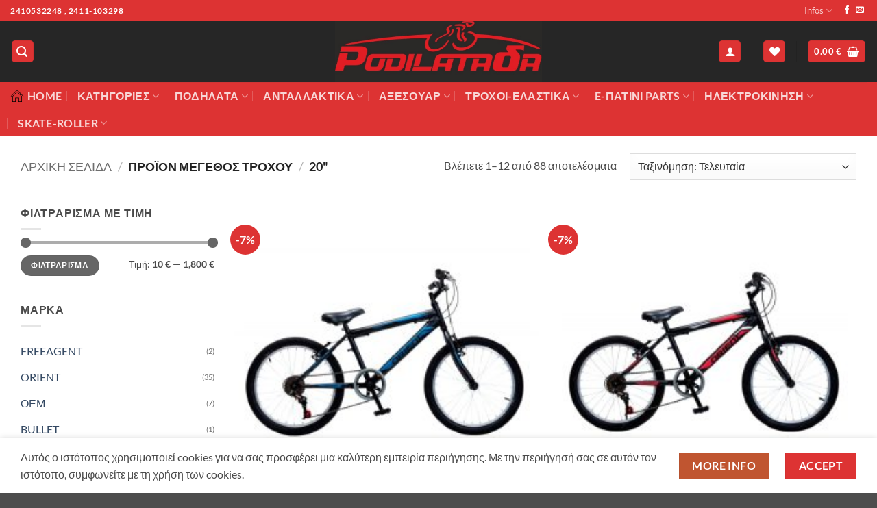

--- FILE ---
content_type: text/html; charset=utf-8
request_url: https://www.google.com/recaptcha/api2/anchor?ar=1&k=6Lcmo2oqAAAAABYYH4fVBJy-DdrGQc1Mi2sKB93e&co=aHR0cHM6Ly9wb2RpbGF0YWRhLmdyOjQ0Mw..&hl=el&v=PoyoqOPhxBO7pBk68S4YbpHZ&size=normal&anchor-ms=80000&execute-ms=30000&cb=byxt3cityyd2
body_size: 49620
content:
<!DOCTYPE HTML><html dir="ltr" lang="el"><head><meta http-equiv="Content-Type" content="text/html; charset=UTF-8">
<meta http-equiv="X-UA-Compatible" content="IE=edge">
<title>reCAPTCHA</title>
<style type="text/css">
/* cyrillic-ext */
@font-face {
  font-family: 'Roboto';
  font-style: normal;
  font-weight: 400;
  font-stretch: 100%;
  src: url(//fonts.gstatic.com/s/roboto/v48/KFO7CnqEu92Fr1ME7kSn66aGLdTylUAMa3GUBHMdazTgWw.woff2) format('woff2');
  unicode-range: U+0460-052F, U+1C80-1C8A, U+20B4, U+2DE0-2DFF, U+A640-A69F, U+FE2E-FE2F;
}
/* cyrillic */
@font-face {
  font-family: 'Roboto';
  font-style: normal;
  font-weight: 400;
  font-stretch: 100%;
  src: url(//fonts.gstatic.com/s/roboto/v48/KFO7CnqEu92Fr1ME7kSn66aGLdTylUAMa3iUBHMdazTgWw.woff2) format('woff2');
  unicode-range: U+0301, U+0400-045F, U+0490-0491, U+04B0-04B1, U+2116;
}
/* greek-ext */
@font-face {
  font-family: 'Roboto';
  font-style: normal;
  font-weight: 400;
  font-stretch: 100%;
  src: url(//fonts.gstatic.com/s/roboto/v48/KFO7CnqEu92Fr1ME7kSn66aGLdTylUAMa3CUBHMdazTgWw.woff2) format('woff2');
  unicode-range: U+1F00-1FFF;
}
/* greek */
@font-face {
  font-family: 'Roboto';
  font-style: normal;
  font-weight: 400;
  font-stretch: 100%;
  src: url(//fonts.gstatic.com/s/roboto/v48/KFO7CnqEu92Fr1ME7kSn66aGLdTylUAMa3-UBHMdazTgWw.woff2) format('woff2');
  unicode-range: U+0370-0377, U+037A-037F, U+0384-038A, U+038C, U+038E-03A1, U+03A3-03FF;
}
/* math */
@font-face {
  font-family: 'Roboto';
  font-style: normal;
  font-weight: 400;
  font-stretch: 100%;
  src: url(//fonts.gstatic.com/s/roboto/v48/KFO7CnqEu92Fr1ME7kSn66aGLdTylUAMawCUBHMdazTgWw.woff2) format('woff2');
  unicode-range: U+0302-0303, U+0305, U+0307-0308, U+0310, U+0312, U+0315, U+031A, U+0326-0327, U+032C, U+032F-0330, U+0332-0333, U+0338, U+033A, U+0346, U+034D, U+0391-03A1, U+03A3-03A9, U+03B1-03C9, U+03D1, U+03D5-03D6, U+03F0-03F1, U+03F4-03F5, U+2016-2017, U+2034-2038, U+203C, U+2040, U+2043, U+2047, U+2050, U+2057, U+205F, U+2070-2071, U+2074-208E, U+2090-209C, U+20D0-20DC, U+20E1, U+20E5-20EF, U+2100-2112, U+2114-2115, U+2117-2121, U+2123-214F, U+2190, U+2192, U+2194-21AE, U+21B0-21E5, U+21F1-21F2, U+21F4-2211, U+2213-2214, U+2216-22FF, U+2308-230B, U+2310, U+2319, U+231C-2321, U+2336-237A, U+237C, U+2395, U+239B-23B7, U+23D0, U+23DC-23E1, U+2474-2475, U+25AF, U+25B3, U+25B7, U+25BD, U+25C1, U+25CA, U+25CC, U+25FB, U+266D-266F, U+27C0-27FF, U+2900-2AFF, U+2B0E-2B11, U+2B30-2B4C, U+2BFE, U+3030, U+FF5B, U+FF5D, U+1D400-1D7FF, U+1EE00-1EEFF;
}
/* symbols */
@font-face {
  font-family: 'Roboto';
  font-style: normal;
  font-weight: 400;
  font-stretch: 100%;
  src: url(//fonts.gstatic.com/s/roboto/v48/KFO7CnqEu92Fr1ME7kSn66aGLdTylUAMaxKUBHMdazTgWw.woff2) format('woff2');
  unicode-range: U+0001-000C, U+000E-001F, U+007F-009F, U+20DD-20E0, U+20E2-20E4, U+2150-218F, U+2190, U+2192, U+2194-2199, U+21AF, U+21E6-21F0, U+21F3, U+2218-2219, U+2299, U+22C4-22C6, U+2300-243F, U+2440-244A, U+2460-24FF, U+25A0-27BF, U+2800-28FF, U+2921-2922, U+2981, U+29BF, U+29EB, U+2B00-2BFF, U+4DC0-4DFF, U+FFF9-FFFB, U+10140-1018E, U+10190-1019C, U+101A0, U+101D0-101FD, U+102E0-102FB, U+10E60-10E7E, U+1D2C0-1D2D3, U+1D2E0-1D37F, U+1F000-1F0FF, U+1F100-1F1AD, U+1F1E6-1F1FF, U+1F30D-1F30F, U+1F315, U+1F31C, U+1F31E, U+1F320-1F32C, U+1F336, U+1F378, U+1F37D, U+1F382, U+1F393-1F39F, U+1F3A7-1F3A8, U+1F3AC-1F3AF, U+1F3C2, U+1F3C4-1F3C6, U+1F3CA-1F3CE, U+1F3D4-1F3E0, U+1F3ED, U+1F3F1-1F3F3, U+1F3F5-1F3F7, U+1F408, U+1F415, U+1F41F, U+1F426, U+1F43F, U+1F441-1F442, U+1F444, U+1F446-1F449, U+1F44C-1F44E, U+1F453, U+1F46A, U+1F47D, U+1F4A3, U+1F4B0, U+1F4B3, U+1F4B9, U+1F4BB, U+1F4BF, U+1F4C8-1F4CB, U+1F4D6, U+1F4DA, U+1F4DF, U+1F4E3-1F4E6, U+1F4EA-1F4ED, U+1F4F7, U+1F4F9-1F4FB, U+1F4FD-1F4FE, U+1F503, U+1F507-1F50B, U+1F50D, U+1F512-1F513, U+1F53E-1F54A, U+1F54F-1F5FA, U+1F610, U+1F650-1F67F, U+1F687, U+1F68D, U+1F691, U+1F694, U+1F698, U+1F6AD, U+1F6B2, U+1F6B9-1F6BA, U+1F6BC, U+1F6C6-1F6CF, U+1F6D3-1F6D7, U+1F6E0-1F6EA, U+1F6F0-1F6F3, U+1F6F7-1F6FC, U+1F700-1F7FF, U+1F800-1F80B, U+1F810-1F847, U+1F850-1F859, U+1F860-1F887, U+1F890-1F8AD, U+1F8B0-1F8BB, U+1F8C0-1F8C1, U+1F900-1F90B, U+1F93B, U+1F946, U+1F984, U+1F996, U+1F9E9, U+1FA00-1FA6F, U+1FA70-1FA7C, U+1FA80-1FA89, U+1FA8F-1FAC6, U+1FACE-1FADC, U+1FADF-1FAE9, U+1FAF0-1FAF8, U+1FB00-1FBFF;
}
/* vietnamese */
@font-face {
  font-family: 'Roboto';
  font-style: normal;
  font-weight: 400;
  font-stretch: 100%;
  src: url(//fonts.gstatic.com/s/roboto/v48/KFO7CnqEu92Fr1ME7kSn66aGLdTylUAMa3OUBHMdazTgWw.woff2) format('woff2');
  unicode-range: U+0102-0103, U+0110-0111, U+0128-0129, U+0168-0169, U+01A0-01A1, U+01AF-01B0, U+0300-0301, U+0303-0304, U+0308-0309, U+0323, U+0329, U+1EA0-1EF9, U+20AB;
}
/* latin-ext */
@font-face {
  font-family: 'Roboto';
  font-style: normal;
  font-weight: 400;
  font-stretch: 100%;
  src: url(//fonts.gstatic.com/s/roboto/v48/KFO7CnqEu92Fr1ME7kSn66aGLdTylUAMa3KUBHMdazTgWw.woff2) format('woff2');
  unicode-range: U+0100-02BA, U+02BD-02C5, U+02C7-02CC, U+02CE-02D7, U+02DD-02FF, U+0304, U+0308, U+0329, U+1D00-1DBF, U+1E00-1E9F, U+1EF2-1EFF, U+2020, U+20A0-20AB, U+20AD-20C0, U+2113, U+2C60-2C7F, U+A720-A7FF;
}
/* latin */
@font-face {
  font-family: 'Roboto';
  font-style: normal;
  font-weight: 400;
  font-stretch: 100%;
  src: url(//fonts.gstatic.com/s/roboto/v48/KFO7CnqEu92Fr1ME7kSn66aGLdTylUAMa3yUBHMdazQ.woff2) format('woff2');
  unicode-range: U+0000-00FF, U+0131, U+0152-0153, U+02BB-02BC, U+02C6, U+02DA, U+02DC, U+0304, U+0308, U+0329, U+2000-206F, U+20AC, U+2122, U+2191, U+2193, U+2212, U+2215, U+FEFF, U+FFFD;
}
/* cyrillic-ext */
@font-face {
  font-family: 'Roboto';
  font-style: normal;
  font-weight: 500;
  font-stretch: 100%;
  src: url(//fonts.gstatic.com/s/roboto/v48/KFO7CnqEu92Fr1ME7kSn66aGLdTylUAMa3GUBHMdazTgWw.woff2) format('woff2');
  unicode-range: U+0460-052F, U+1C80-1C8A, U+20B4, U+2DE0-2DFF, U+A640-A69F, U+FE2E-FE2F;
}
/* cyrillic */
@font-face {
  font-family: 'Roboto';
  font-style: normal;
  font-weight: 500;
  font-stretch: 100%;
  src: url(//fonts.gstatic.com/s/roboto/v48/KFO7CnqEu92Fr1ME7kSn66aGLdTylUAMa3iUBHMdazTgWw.woff2) format('woff2');
  unicode-range: U+0301, U+0400-045F, U+0490-0491, U+04B0-04B1, U+2116;
}
/* greek-ext */
@font-face {
  font-family: 'Roboto';
  font-style: normal;
  font-weight: 500;
  font-stretch: 100%;
  src: url(//fonts.gstatic.com/s/roboto/v48/KFO7CnqEu92Fr1ME7kSn66aGLdTylUAMa3CUBHMdazTgWw.woff2) format('woff2');
  unicode-range: U+1F00-1FFF;
}
/* greek */
@font-face {
  font-family: 'Roboto';
  font-style: normal;
  font-weight: 500;
  font-stretch: 100%;
  src: url(//fonts.gstatic.com/s/roboto/v48/KFO7CnqEu92Fr1ME7kSn66aGLdTylUAMa3-UBHMdazTgWw.woff2) format('woff2');
  unicode-range: U+0370-0377, U+037A-037F, U+0384-038A, U+038C, U+038E-03A1, U+03A3-03FF;
}
/* math */
@font-face {
  font-family: 'Roboto';
  font-style: normal;
  font-weight: 500;
  font-stretch: 100%;
  src: url(//fonts.gstatic.com/s/roboto/v48/KFO7CnqEu92Fr1ME7kSn66aGLdTylUAMawCUBHMdazTgWw.woff2) format('woff2');
  unicode-range: U+0302-0303, U+0305, U+0307-0308, U+0310, U+0312, U+0315, U+031A, U+0326-0327, U+032C, U+032F-0330, U+0332-0333, U+0338, U+033A, U+0346, U+034D, U+0391-03A1, U+03A3-03A9, U+03B1-03C9, U+03D1, U+03D5-03D6, U+03F0-03F1, U+03F4-03F5, U+2016-2017, U+2034-2038, U+203C, U+2040, U+2043, U+2047, U+2050, U+2057, U+205F, U+2070-2071, U+2074-208E, U+2090-209C, U+20D0-20DC, U+20E1, U+20E5-20EF, U+2100-2112, U+2114-2115, U+2117-2121, U+2123-214F, U+2190, U+2192, U+2194-21AE, U+21B0-21E5, U+21F1-21F2, U+21F4-2211, U+2213-2214, U+2216-22FF, U+2308-230B, U+2310, U+2319, U+231C-2321, U+2336-237A, U+237C, U+2395, U+239B-23B7, U+23D0, U+23DC-23E1, U+2474-2475, U+25AF, U+25B3, U+25B7, U+25BD, U+25C1, U+25CA, U+25CC, U+25FB, U+266D-266F, U+27C0-27FF, U+2900-2AFF, U+2B0E-2B11, U+2B30-2B4C, U+2BFE, U+3030, U+FF5B, U+FF5D, U+1D400-1D7FF, U+1EE00-1EEFF;
}
/* symbols */
@font-face {
  font-family: 'Roboto';
  font-style: normal;
  font-weight: 500;
  font-stretch: 100%;
  src: url(//fonts.gstatic.com/s/roboto/v48/KFO7CnqEu92Fr1ME7kSn66aGLdTylUAMaxKUBHMdazTgWw.woff2) format('woff2');
  unicode-range: U+0001-000C, U+000E-001F, U+007F-009F, U+20DD-20E0, U+20E2-20E4, U+2150-218F, U+2190, U+2192, U+2194-2199, U+21AF, U+21E6-21F0, U+21F3, U+2218-2219, U+2299, U+22C4-22C6, U+2300-243F, U+2440-244A, U+2460-24FF, U+25A0-27BF, U+2800-28FF, U+2921-2922, U+2981, U+29BF, U+29EB, U+2B00-2BFF, U+4DC0-4DFF, U+FFF9-FFFB, U+10140-1018E, U+10190-1019C, U+101A0, U+101D0-101FD, U+102E0-102FB, U+10E60-10E7E, U+1D2C0-1D2D3, U+1D2E0-1D37F, U+1F000-1F0FF, U+1F100-1F1AD, U+1F1E6-1F1FF, U+1F30D-1F30F, U+1F315, U+1F31C, U+1F31E, U+1F320-1F32C, U+1F336, U+1F378, U+1F37D, U+1F382, U+1F393-1F39F, U+1F3A7-1F3A8, U+1F3AC-1F3AF, U+1F3C2, U+1F3C4-1F3C6, U+1F3CA-1F3CE, U+1F3D4-1F3E0, U+1F3ED, U+1F3F1-1F3F3, U+1F3F5-1F3F7, U+1F408, U+1F415, U+1F41F, U+1F426, U+1F43F, U+1F441-1F442, U+1F444, U+1F446-1F449, U+1F44C-1F44E, U+1F453, U+1F46A, U+1F47D, U+1F4A3, U+1F4B0, U+1F4B3, U+1F4B9, U+1F4BB, U+1F4BF, U+1F4C8-1F4CB, U+1F4D6, U+1F4DA, U+1F4DF, U+1F4E3-1F4E6, U+1F4EA-1F4ED, U+1F4F7, U+1F4F9-1F4FB, U+1F4FD-1F4FE, U+1F503, U+1F507-1F50B, U+1F50D, U+1F512-1F513, U+1F53E-1F54A, U+1F54F-1F5FA, U+1F610, U+1F650-1F67F, U+1F687, U+1F68D, U+1F691, U+1F694, U+1F698, U+1F6AD, U+1F6B2, U+1F6B9-1F6BA, U+1F6BC, U+1F6C6-1F6CF, U+1F6D3-1F6D7, U+1F6E0-1F6EA, U+1F6F0-1F6F3, U+1F6F7-1F6FC, U+1F700-1F7FF, U+1F800-1F80B, U+1F810-1F847, U+1F850-1F859, U+1F860-1F887, U+1F890-1F8AD, U+1F8B0-1F8BB, U+1F8C0-1F8C1, U+1F900-1F90B, U+1F93B, U+1F946, U+1F984, U+1F996, U+1F9E9, U+1FA00-1FA6F, U+1FA70-1FA7C, U+1FA80-1FA89, U+1FA8F-1FAC6, U+1FACE-1FADC, U+1FADF-1FAE9, U+1FAF0-1FAF8, U+1FB00-1FBFF;
}
/* vietnamese */
@font-face {
  font-family: 'Roboto';
  font-style: normal;
  font-weight: 500;
  font-stretch: 100%;
  src: url(//fonts.gstatic.com/s/roboto/v48/KFO7CnqEu92Fr1ME7kSn66aGLdTylUAMa3OUBHMdazTgWw.woff2) format('woff2');
  unicode-range: U+0102-0103, U+0110-0111, U+0128-0129, U+0168-0169, U+01A0-01A1, U+01AF-01B0, U+0300-0301, U+0303-0304, U+0308-0309, U+0323, U+0329, U+1EA0-1EF9, U+20AB;
}
/* latin-ext */
@font-face {
  font-family: 'Roboto';
  font-style: normal;
  font-weight: 500;
  font-stretch: 100%;
  src: url(//fonts.gstatic.com/s/roboto/v48/KFO7CnqEu92Fr1ME7kSn66aGLdTylUAMa3KUBHMdazTgWw.woff2) format('woff2');
  unicode-range: U+0100-02BA, U+02BD-02C5, U+02C7-02CC, U+02CE-02D7, U+02DD-02FF, U+0304, U+0308, U+0329, U+1D00-1DBF, U+1E00-1E9F, U+1EF2-1EFF, U+2020, U+20A0-20AB, U+20AD-20C0, U+2113, U+2C60-2C7F, U+A720-A7FF;
}
/* latin */
@font-face {
  font-family: 'Roboto';
  font-style: normal;
  font-weight: 500;
  font-stretch: 100%;
  src: url(//fonts.gstatic.com/s/roboto/v48/KFO7CnqEu92Fr1ME7kSn66aGLdTylUAMa3yUBHMdazQ.woff2) format('woff2');
  unicode-range: U+0000-00FF, U+0131, U+0152-0153, U+02BB-02BC, U+02C6, U+02DA, U+02DC, U+0304, U+0308, U+0329, U+2000-206F, U+20AC, U+2122, U+2191, U+2193, U+2212, U+2215, U+FEFF, U+FFFD;
}
/* cyrillic-ext */
@font-face {
  font-family: 'Roboto';
  font-style: normal;
  font-weight: 900;
  font-stretch: 100%;
  src: url(//fonts.gstatic.com/s/roboto/v48/KFO7CnqEu92Fr1ME7kSn66aGLdTylUAMa3GUBHMdazTgWw.woff2) format('woff2');
  unicode-range: U+0460-052F, U+1C80-1C8A, U+20B4, U+2DE0-2DFF, U+A640-A69F, U+FE2E-FE2F;
}
/* cyrillic */
@font-face {
  font-family: 'Roboto';
  font-style: normal;
  font-weight: 900;
  font-stretch: 100%;
  src: url(//fonts.gstatic.com/s/roboto/v48/KFO7CnqEu92Fr1ME7kSn66aGLdTylUAMa3iUBHMdazTgWw.woff2) format('woff2');
  unicode-range: U+0301, U+0400-045F, U+0490-0491, U+04B0-04B1, U+2116;
}
/* greek-ext */
@font-face {
  font-family: 'Roboto';
  font-style: normal;
  font-weight: 900;
  font-stretch: 100%;
  src: url(//fonts.gstatic.com/s/roboto/v48/KFO7CnqEu92Fr1ME7kSn66aGLdTylUAMa3CUBHMdazTgWw.woff2) format('woff2');
  unicode-range: U+1F00-1FFF;
}
/* greek */
@font-face {
  font-family: 'Roboto';
  font-style: normal;
  font-weight: 900;
  font-stretch: 100%;
  src: url(//fonts.gstatic.com/s/roboto/v48/KFO7CnqEu92Fr1ME7kSn66aGLdTylUAMa3-UBHMdazTgWw.woff2) format('woff2');
  unicode-range: U+0370-0377, U+037A-037F, U+0384-038A, U+038C, U+038E-03A1, U+03A3-03FF;
}
/* math */
@font-face {
  font-family: 'Roboto';
  font-style: normal;
  font-weight: 900;
  font-stretch: 100%;
  src: url(//fonts.gstatic.com/s/roboto/v48/KFO7CnqEu92Fr1ME7kSn66aGLdTylUAMawCUBHMdazTgWw.woff2) format('woff2');
  unicode-range: U+0302-0303, U+0305, U+0307-0308, U+0310, U+0312, U+0315, U+031A, U+0326-0327, U+032C, U+032F-0330, U+0332-0333, U+0338, U+033A, U+0346, U+034D, U+0391-03A1, U+03A3-03A9, U+03B1-03C9, U+03D1, U+03D5-03D6, U+03F0-03F1, U+03F4-03F5, U+2016-2017, U+2034-2038, U+203C, U+2040, U+2043, U+2047, U+2050, U+2057, U+205F, U+2070-2071, U+2074-208E, U+2090-209C, U+20D0-20DC, U+20E1, U+20E5-20EF, U+2100-2112, U+2114-2115, U+2117-2121, U+2123-214F, U+2190, U+2192, U+2194-21AE, U+21B0-21E5, U+21F1-21F2, U+21F4-2211, U+2213-2214, U+2216-22FF, U+2308-230B, U+2310, U+2319, U+231C-2321, U+2336-237A, U+237C, U+2395, U+239B-23B7, U+23D0, U+23DC-23E1, U+2474-2475, U+25AF, U+25B3, U+25B7, U+25BD, U+25C1, U+25CA, U+25CC, U+25FB, U+266D-266F, U+27C0-27FF, U+2900-2AFF, U+2B0E-2B11, U+2B30-2B4C, U+2BFE, U+3030, U+FF5B, U+FF5D, U+1D400-1D7FF, U+1EE00-1EEFF;
}
/* symbols */
@font-face {
  font-family: 'Roboto';
  font-style: normal;
  font-weight: 900;
  font-stretch: 100%;
  src: url(//fonts.gstatic.com/s/roboto/v48/KFO7CnqEu92Fr1ME7kSn66aGLdTylUAMaxKUBHMdazTgWw.woff2) format('woff2');
  unicode-range: U+0001-000C, U+000E-001F, U+007F-009F, U+20DD-20E0, U+20E2-20E4, U+2150-218F, U+2190, U+2192, U+2194-2199, U+21AF, U+21E6-21F0, U+21F3, U+2218-2219, U+2299, U+22C4-22C6, U+2300-243F, U+2440-244A, U+2460-24FF, U+25A0-27BF, U+2800-28FF, U+2921-2922, U+2981, U+29BF, U+29EB, U+2B00-2BFF, U+4DC0-4DFF, U+FFF9-FFFB, U+10140-1018E, U+10190-1019C, U+101A0, U+101D0-101FD, U+102E0-102FB, U+10E60-10E7E, U+1D2C0-1D2D3, U+1D2E0-1D37F, U+1F000-1F0FF, U+1F100-1F1AD, U+1F1E6-1F1FF, U+1F30D-1F30F, U+1F315, U+1F31C, U+1F31E, U+1F320-1F32C, U+1F336, U+1F378, U+1F37D, U+1F382, U+1F393-1F39F, U+1F3A7-1F3A8, U+1F3AC-1F3AF, U+1F3C2, U+1F3C4-1F3C6, U+1F3CA-1F3CE, U+1F3D4-1F3E0, U+1F3ED, U+1F3F1-1F3F3, U+1F3F5-1F3F7, U+1F408, U+1F415, U+1F41F, U+1F426, U+1F43F, U+1F441-1F442, U+1F444, U+1F446-1F449, U+1F44C-1F44E, U+1F453, U+1F46A, U+1F47D, U+1F4A3, U+1F4B0, U+1F4B3, U+1F4B9, U+1F4BB, U+1F4BF, U+1F4C8-1F4CB, U+1F4D6, U+1F4DA, U+1F4DF, U+1F4E3-1F4E6, U+1F4EA-1F4ED, U+1F4F7, U+1F4F9-1F4FB, U+1F4FD-1F4FE, U+1F503, U+1F507-1F50B, U+1F50D, U+1F512-1F513, U+1F53E-1F54A, U+1F54F-1F5FA, U+1F610, U+1F650-1F67F, U+1F687, U+1F68D, U+1F691, U+1F694, U+1F698, U+1F6AD, U+1F6B2, U+1F6B9-1F6BA, U+1F6BC, U+1F6C6-1F6CF, U+1F6D3-1F6D7, U+1F6E0-1F6EA, U+1F6F0-1F6F3, U+1F6F7-1F6FC, U+1F700-1F7FF, U+1F800-1F80B, U+1F810-1F847, U+1F850-1F859, U+1F860-1F887, U+1F890-1F8AD, U+1F8B0-1F8BB, U+1F8C0-1F8C1, U+1F900-1F90B, U+1F93B, U+1F946, U+1F984, U+1F996, U+1F9E9, U+1FA00-1FA6F, U+1FA70-1FA7C, U+1FA80-1FA89, U+1FA8F-1FAC6, U+1FACE-1FADC, U+1FADF-1FAE9, U+1FAF0-1FAF8, U+1FB00-1FBFF;
}
/* vietnamese */
@font-face {
  font-family: 'Roboto';
  font-style: normal;
  font-weight: 900;
  font-stretch: 100%;
  src: url(//fonts.gstatic.com/s/roboto/v48/KFO7CnqEu92Fr1ME7kSn66aGLdTylUAMa3OUBHMdazTgWw.woff2) format('woff2');
  unicode-range: U+0102-0103, U+0110-0111, U+0128-0129, U+0168-0169, U+01A0-01A1, U+01AF-01B0, U+0300-0301, U+0303-0304, U+0308-0309, U+0323, U+0329, U+1EA0-1EF9, U+20AB;
}
/* latin-ext */
@font-face {
  font-family: 'Roboto';
  font-style: normal;
  font-weight: 900;
  font-stretch: 100%;
  src: url(//fonts.gstatic.com/s/roboto/v48/KFO7CnqEu92Fr1ME7kSn66aGLdTylUAMa3KUBHMdazTgWw.woff2) format('woff2');
  unicode-range: U+0100-02BA, U+02BD-02C5, U+02C7-02CC, U+02CE-02D7, U+02DD-02FF, U+0304, U+0308, U+0329, U+1D00-1DBF, U+1E00-1E9F, U+1EF2-1EFF, U+2020, U+20A0-20AB, U+20AD-20C0, U+2113, U+2C60-2C7F, U+A720-A7FF;
}
/* latin */
@font-face {
  font-family: 'Roboto';
  font-style: normal;
  font-weight: 900;
  font-stretch: 100%;
  src: url(//fonts.gstatic.com/s/roboto/v48/KFO7CnqEu92Fr1ME7kSn66aGLdTylUAMa3yUBHMdazQ.woff2) format('woff2');
  unicode-range: U+0000-00FF, U+0131, U+0152-0153, U+02BB-02BC, U+02C6, U+02DA, U+02DC, U+0304, U+0308, U+0329, U+2000-206F, U+20AC, U+2122, U+2191, U+2193, U+2212, U+2215, U+FEFF, U+FFFD;
}

</style>
<link rel="stylesheet" type="text/css" href="https://www.gstatic.com/recaptcha/releases/PoyoqOPhxBO7pBk68S4YbpHZ/styles__ltr.css">
<script nonce="tBHImzxVsbwfg9meFp4ooQ" type="text/javascript">window['__recaptcha_api'] = 'https://www.google.com/recaptcha/api2/';</script>
<script type="text/javascript" src="https://www.gstatic.com/recaptcha/releases/PoyoqOPhxBO7pBk68S4YbpHZ/recaptcha__el.js" nonce="tBHImzxVsbwfg9meFp4ooQ">
      
    </script></head>
<body><div id="rc-anchor-alert" class="rc-anchor-alert"></div>
<input type="hidden" id="recaptcha-token" value="[base64]">
<script type="text/javascript" nonce="tBHImzxVsbwfg9meFp4ooQ">
      recaptcha.anchor.Main.init("[\x22ainput\x22,[\x22bgdata\x22,\x22\x22,\[base64]/[base64]/[base64]/[base64]/[base64]/UltsKytdPUU6KEU8MjA0OD9SW2wrK109RT4+NnwxOTI6KChFJjY0NTEyKT09NTUyOTYmJk0rMTxjLmxlbmd0aCYmKGMuY2hhckNvZGVBdChNKzEpJjY0NTEyKT09NTYzMjA/[base64]/[base64]/[base64]/[base64]/[base64]/[base64]/[base64]\x22,\[base64]\\u003d\\u003d\x22,\[base64]/woPDkMO5woQnwq3DosKhwrbCkMKYVT4MwrzChlHDnVAiwqvCosKzwpY/FsKZw5dcHcKAwrMMOsKVwqDCpcKVZsOkFcKiw4nCnUrDg8Kdw6onQcOBKsK/[base64]/[base64]/[base64]/Cl258w5s8T2nDh2fCi8KNworDjHYLIibDocOuwqQzw5XCmsOyw7bDu3fCihUtFH0yH8OOwoB1eMOPw6fCosKYasKdS8O/wocLwrrDomfCg8KocF8RKw7DmcKFMsOsw7HDlcKdbCHCmTnDsWhEw5bChsOKw4wHwoXCm1TDpHzDnFVcUnwqNMKmZsOpfsK4w5A2wpcrEBHDvHM+w4ZKCh/[base64]/CjsKJwog7w7ZswpkNBMKdDsKDwqDDnSHDiisOw7R7O1jDo8KswrRfeGlfG8Knwq0dQsOfYGFDwro7woQ7NQ/CrMO3w63Cj8O6KQBSw5XDjsKDwqPCuijCjGzDilnCk8Omw6J4w6QRw4HDsSbCsGlSwpwtbTDDrsKeFSXDk8KYGDbCt8OvfsK4cgHDtMOww47Dh2EPG8OMw77Cvy0cw7FgwovDkCQ6w5xjYBlUL8OPwp9/[base64]/DhFxpwpTDjjc+wpHCqknCp0RnWwd1AcKJY2laYRHCv2jDqsKlw7LCscOyVknCv3HCrU8ZXzPCvMOrw7dfw5lMwrF5wrdJbgLCqX/DrMOERcOxBsKqdxw/woTChl1Xw4bCtlbCo8OZC8OESR/[base64]/DuMOgw65fwovCoMKqF8OPUwvDpcOjFFlyPnA/[base64]/wp7Ds8K9U8OcM8OiwrJYwqLClTzCv8OiCWpRYsO+CcKcS00Qf2LCgcOYfsKKw6ElMcKGw7hCwrFVwopXScKzwojCq8OxwqYtPcOUY8OrdErDgsK8woXCgsKawqbCkVNDAsKfw6LCt3Nrw7rDoMOBFcORw6fCgsKRdXBUworCqj0Lwr/DkMKweVQmesOVcxTDhcO0wrzDlDp6PMKiD2LDm8KicgAGdsO5ZG8Xw63CpX4Uw5lvM1vDvsKcwpPDl8O/w4vDksOlKsO3w4zCkcKTEcOhw5XDg8OdwpnDiXhLMsOGw4rDr8O4w6IuCCYlVcOLwpPCiwIqw7FCw73Ds01IwqLDmEfCl8Krw6XDscO3wp3CksKgS8ONPMKLQcOCw6IPwq5uw69sw5bClMOcw6sYesKsHF/CvDnCoUrDn8K1wqLCj0nCkMKvXTVRZgnClyjDgMOYGsK8XV/CkcKjCVwVW8O2V0fCtsKrEsO6w6oFT0wAw7fDjcKJwqHDsC8ywpvDtMK3N8K6HcOIdRXDk3NhcB7DoFLDsw3DmipJwpVFLMKQw4R4VMKTXcKuMsKjwrFaBRvDgcK2w7ZRAsOnwopkwoPCnEouw5HDswcbImV7UgTCtcKfwrZ1w6PDrcKOw6d/w4fCsWglw7NTR8KFTMKtc8KOwoDDj8KdIDDDlk9IwqpswoEswrdDw6ICLsKcw4zCqmFxFsO9Fj/DuMKgNyDDhF1/JEbCrxvChl3DtMKPw59SwrILGDHDmAM3wp/[base64]/U8O6PMKlMcOyw4TDlMKNw7HCh8KuDSbCkcOiwrk9w4DDg31BwqE2wpPDjgYcwrHCiGJ1wqDDgMKOcygOBcKjw4ZXMk/[base64]/UEY0w5NJPsOhw6bCtBvClcK1wrXCj8KCJBnDqzXCosKTZMOLE1Ufd1kWw5TDn8Oyw7MBwol/w7ZQwo9jIkd/IkIpwojCj3BpDcOywrvChsK8fCbDq8KJZksqw71qLcOIwoXDgMO/w70ILG0NwqwtesK5FQTDgcKfwosgw5DDlMOPDsK7DcK+X8OcG8KFw6PDvcOnwqbCnC3CosOqecO3wqNkKirDpRzCocOew7bChcKtwoTCl0DCt8Kgwrs0RMKiPMKTcXVMw7hAw5lGP2h3VcO3Ww/CozjCicO3VD/ChDHDl0EbE8O2wo/CjsOYw49vwrwRw5NAZsOuVsOGQsKgwpJ3JMKdwpZPEAnCg8KedcKbwrfClcOJM8KROyzCrVxowppuT2LDmQcVH8KowrzDikjDlBdcIcOkWWPCoXTCmMOoW8OPwqnDhUokHsOxGsKhwokmwqLDkGfDijA/w4vDm8KKQ8OkGcO3w7tlw4EXQsOZBnQ/w5I8Kz7DrcKcw4R+DMOdwpDDuUBiIMOJwqLDocOZw5TDg04AfMOIDsKKwoF4MVI7w5MfwrbDoMK7wq0SRSfDnlrDrsK1wpB9wqxXw7rCnCxoXsKtOBhjw73Do3/Dj8Ocw6dEwpnCjMOMKhx9XsO5w57DoMOsIMKGw7Rfw7h0w5JtOcK1w7TDn8O+wpfDgcOywpE/P8OkMHvCni1kwqBmwrlhLcK7AHxQNwzCjcK3SDlVEHlIwqAbw5/ClwTCnHYkwoljKsOdH8K3woZTFcKBG0U/[base64]/WVTDoW3CtnUjVEPDsgQLJcK/[base64]/DnsKRwo/CpcK7WcKrwroSDn5hw4JRwoZWJ0pcw6cjRcKjw70UFj/DgwBgaX/Ch8Khw6bDvcOxw6RvO0DCoCnClT3DvMO3LDfDj1vCpsO5w54fwq7Dq8KWfsKzwqUjMxd0wpXDv8OZfVxBBsODWMOVNhHCtcKFwrI5C8OeNG0Ew6TDusKvbcONw5rDgXPCrmEuAAB9ZlrCj8Kew5TCtEE8P8OqQMOVwrPDtMOJAcKrw5R8AsKSwpIRwoQWwq/CssO2V8KPwovDpMOsJMOFwonCmsKrw4HCpRDDrDlEwq5CI8KZw4bCmMOUf8Ojw5/[base64]/Do0TDvBdawqdRVD/Cqno0w4XCsCciwqrDjsKgw5LDlw3DmsKLwpRMwobDj8Kmw5cxwpJkwqjDti7CpcOsOVA1VMKNExYoQMOVwofDj8O/[base64]/bcK4BC4pHSdfBMOlw5TDh8K2w6HClsK1VMOEMEY/K8KldXsIwrbDm8OTw5rCsMOqw7Iew5B3JsODwrXDmwbDjEQRw75Qw6dEwqXCpFwbD0hgwptbw7XDtcKjZVMFbcO5w5gyJ0RdwqNRw4cPL3lowp/CuHvCtlNUa8OMahrCvMOVaXVGPRrDosO+wqXDjjkGasK5w4nDsicNVnnDgVXDkHktwoA2DcKew4/CnsKSJDgEw67CtD3Dij8hwpU9w77CjWc0WkgMwqfChcK2KMKKLTnCj3HCisKmwoTDhT5FTcKONXzDkSfDrcORwrp8ZCrCq8KVSzEFJyjDk8OCwp5DwpDDkcO/w4DCoMOuwr/ChhHCh1sRMntXw57CrcOkLRnCkcOqwpdBwqLDmMOZwqDCtcOsw7rCl8KtwrbCg8KhKcOSccKbw43Cm2VYwqHCnBMcU8O/[base64]/CrFnCuw4Ew6d9wpLDlcK5w7/ClcK7w47DgChTXsK4V2YxcmrDjWU6wrHDuFDClmDCrsOSwoxUw6coM8OFesOlZMKIw7Z6Bj7Ds8Ktw5d7RcOwfg7DqMOrwr3CusOxChjDvAZdMsKHwrnDhG7Ci2LDnAvDssKNM8K/[base64]/DmjjDv3JSw4zDk8KMBELCrQxdWW/DqXfCgUYkwodOw57CnsK7w6nDnQ7DnMKqw4zDqcOAw4liasOeXMOVTTVSJiEdS8OkwpZ1wpZNw5kKw4BpwrJhw5Qwwq7DiMO2L3JOwrlfPgDDpMOBRMKHw43CoMOhGsO9CnrDsjvCjMOnXgjCpsKSwoHCm8OVPsOBesO/EcKybzjCrMKEZApowqVBaMOZwrdcwr7DrsKzGD13woMQSMKEXsKdGmXDl2rDrsOyFsOiCsKsdsKqSyJUw6YDw5gRw4RQIcOWw7vCqB7Dk8ODw77DjMK3wqvCncOfw7PDrcOBw5nDvj9XXXROLcKAwpMTZG/DnAPDoC3ChsK+LsKkw78EX8KpAMKtfsKRc3d3dsOOSE4rORbCuXjCpgJkcMODw7rDq8Ktw7AAHC/DlXYQw7PDuEjCgANIwrjDvsOZGT7DshDCjMKjBTDDo1vCmcKyOMONb8Otw5vCucKow4wvw4vCgsO7SQ/DqxDCgF/Ck2l7w7XChkkHbFoMC8OtWsKuw5HCp8OfQcObwo0Ld8OEwpXDvcOVwpTDkMKcw4TCjCPDk0nClFlpFRbDvRbCmwPDvcKrcsK1WxV8CXXCtMKLb3vDhcK9wqLDqMO5XjQtwr/[base64]/Cv8KuwoQBwofDny4XwrLCu1FAJMONEMOqw4VEwrNmw4zCkMOpEC9ww5l9w4rDskzDsFDDrU/Do0QAw5ljSsK+VWPDjjw4ZGAke8KJwobCnDd1w5jDmcOrw5TDgkBZPEMrw6zDqhnChVU6WjlPW8K8wqcadsOaw5XDoxhMFMOMwrDCp8KmRcKMJcKSwrwZcMOSPks/csK1wqbCnMKhw7Y4w5MJGi3Cnn3CucOTw4rCqcOBcD1zdTlcV1HCnk/Dkz3CjxJgwqbDlXzCtDHDg8OFw50Hw4UzD2xQDcOfw7PDlkkQwqbCihVqwp/ClXYBw70ow5Fiw7kawrrCgcOAJsK7wohbZ2huw4zDgSHCo8KaZk9rwqHCki8/GsKhJBY/Hw9xM8OVwo/DqcKIf8KAwr7DjQPDtj/CoSwNw4rCnSXDnzfCv8OKWVx+w7bDoxrDlX/ClMKSbW8HUsKXwq9caQrCj8Kow7TDncK8ScOHwqY1bi82bDzChi/[base64]/CuTnCuEQjc8KYegMpw63Cmy5UYcOiwrrCl1LDlzs0wotfwr4hL2DCskLDhVDDvRXDv13DkyHChsObwqAww5R1w7bCiktvwoNew6XCtGLClcKsw5DDg8Kxe8OxwqI/[base64]/wpfCvMOZAMOWccKDw7vDnsOdwoQKw5kPwrXDnXM+wqHCoyHDhsKUwpZlw6fCvcOKc1HCrMOkFAjDpH7Cq8KUSh3CpcOFw67DmlIdwo13w6V4MsKwMlFJQgoFw6tTw6LDuAkPTcOIDsKxdcOtw7jCssO5WR7CjsOZKsKiM8KZw6Izw7lcw6/ChsOVw4gMwobDvsOKwrUlwqnDrFbCsG8AwoA8w5VXw7HCkCxxbcKuw53DvMOAeVArYMKDw6Z3w4HCpE07wrvDusK0wrjCgsKGw57CpMK7EMKvwoltwqMJwqh2w4jCpgg0w43CngjDqEDDsTZUZ8O+wqNYw4IrMMOAwoDDnsKxSi/CiHgpfSDCnsOEPsKVwrPDuz/DkFQ6dcKrw7VIw7x2ZzEzwo3DjsK4WcOyasK3wrpbwr/DiWHDrMKQexTDlyTDt8Onwr92YB/DkRIfwq8xw41sMkLDgsK1w6ppICvCmMKbVHXDuV4owpbCuBDCkVfDnEwuwo/DqTXDnUZNUWk3w4fCgh/DhcKYb1A1W8OhHwXDusO5w6rCtT7DnMKeAHFVwrBgwqF5azDCjHbDm8KTw5YFw6jDkx/DuwdgwpjCgwdDSlc+woNwwpPDjMO2w7UKw5NbbcOwc2VcARVdT13DpMOyw7wJwqtmw5HDosOGa8OdW8KIXVbCnzXDuMOjfgM4G0NQw7xPFGDDkMK/eMKxwq/DhHXCk8KEw4fCkcKMwpPDrhHChsKtWF3Dh8KNwobCsMK/w7bDgsODOQvCm2vDi8ONw7vDj8OUQMKhw4XDtEMxHx4WesOzcUxnNsO2A8OEGUtuwqzDs8O9dMKJVEc+wprDlUwAwphCBcKvwp/CnHIsw5MvDsKuw6DChsOlw4/CkMKzKMKcWQBpUhrCvMOfwrknwrt9E1sPw5zCt1vDusO0wozCtcKuwoLDmsKUwrkfBMKYAy/DrxXDhcOawoRTEMKqIUDChC/[base64]/[base64]/WsK2VsKNwpF+F8KuCsOPw4PDrlbCocOzw5YrQsKvaWktKMONw5zCvMO9w7LCvEBaw45iworCnUgaKS5Vw4jCgGbDvnMSdhQEMQtXw6XDkARTAAlYWMO/w7wow6bCo8O8e8OMwodcAsKfGMKiYnlLwrLCvEnDlcO8wp7CnlTDsVrDqREUa3sAOFIQCcKhwrNEwrpwFhIew5HCmDlPw5PChjxnwpIjfG/CiW4lw63ClsK+wqoZTHLCulzCsMKmO8KYw7PDpyQFY8KhwrHCt8O2CG4Aw47CnsOyCcKSwqPCig/DpmgQRsKNwoDDlMOUXsKWwqlUw5VOV3XCqcO1Bhx5egXCjUPDiMKsw5XCmsK8w77CmMOGUcKxw7PDkCHDhSnDpWIDwovDs8K/bMOlF8KMPxoawqEVwpo7aBPDqTtTw4zCrQfCmHB2wrfDpTLDuEFGw47DoHwcw5hIw7XCpjbCkyMXw7TCuHgpPiBoZQPDvhcdOMOcTnPCm8OoZsO4wrx+TsKqwrDCj8KDw4jCmh7Dmm4/MCUIBWsjwqLDi2ZcEiLCpmtGwozCvcOhw7RIIsO9wovDmhswDMKcOzLDllnDn0cLwrXCscKMFhZow6nDiBPCvsO/G8K7w50IwqEVwoheV8OdRcKyw7bDvcKcD3Jsw5fDgsKRw7I5XcOfw4/[base64]/NijCuHTCgmkvQ2RjBAfCv8K1w5Y+wpTDicOLw50uworCs8OTHAN/wr7ClCzCrCNOQcKKZcKvwp/DmcKFwqjCvcKgVWzDpMKgaVHDjmJUQ2x9w7d6wok/w4zCs8KkwqrCmsOSwqApex/[base64]/Cs3rDg8KXw67DnsKHNVwsw4DDicKYwqfCnFzCqQx7wrVyU8OMbcOWwrrCisKFwqfCq1DCtMO7asKaDMKgwpvDs21sVEBTe8KGY8KHBsKKwqjCg8Odw68Lw6Buw4jCkAgcwrbCiG7Do0DCs03Ck18jw7rDoMKMDsKbwoQzNz0nwpbCssOEcA/ClUEQwpQtw6hnKcKUdFANRsK0LFHDsRRiw65Two7Do8OVfMKqJcOdw7pzwqjCqMKnQsO1S8O1HMKPDGgcw4bCr8KuIyHChWHDvcOdUnsDchZEAx7Cm8OyOMOBw7sKEMK/[base64]/FRPDnsKOLwPCscOvaMOxw6DCoxnDi8K5Uhs/G8OEWjgbY8OrNnHDsj8HL8KRw5HCqMOxHA3DryHDkMOFwoXCn8KLcsKsw5TChgfCssKDw4liwoQ2MR/Dny01wrt+wpluK0FswpjCssKwG8OmClHDhGMGwqnDi8KQw7fDjE0Xw6nDusKJesKUYR9WagDDqiMCfMK1woLDvk0BCm1WYC7Ci2LDjRg/woodOlvCu2bCu0tGJsOAw6LCmmPDsMKdQjBqwr19cU8ew6LDicOGw58/w4wbw4BpwpjDny1DeHzChGghT8KRRMK2wpHDliPChD/CpCApT8KXwrt7LgPCk8OGwrLCiTfCm8Oyw5fDk0tdLD3DhQzDuMO0w6Bkw67Dsmh3wr7CuUAdw5fCmBc8HcKyfcKJGMOIwox5w7/DkcOrEkXClAzDtSHDjB/Dq2DCh1XCt1nDr8O2PMKQZcKqDsKxB0PCkW5lwr7CsEEEAVk4AAPDpWPChQPCgcKXTWZKwpBpwqh7w6bDvcOXVFoSw7/DocOkwpTDssK5wovDpcORJlbCsD8wLMOKw4jDllhWwqhXZzbCmCNJwqXDjMOMQj/CncKPX8Oow6LCrh8uI8OlwpTDujFMb8KJw4Imw6ETw7bDjVrDuCYmIsObw7kOw5gjwrlpbMO8WDXDmMKxw4NLecKqIMKiClnDucK0CwVgw4I6w4rCtMKyYTXDl8OnS8OtIsKFR8OySMKdAMOPwp/CuVFcwolaWMO0EMKRw4Naw494Y8OzfMO6eMOwHcKxw689O3HCnXPDisOOw6PDgcOQZcKtw5vDqsKWw75jMsKwLcO5w48vwrVow6p6woJ8wqvDgsO6w4LCl284Q8K9C8K/w4JAwqLCrsKmw541RTpRw47DjWpKXiPCrGQgEMKqw6kdwqrCmghbw7nDoTfDucOBwo7CpcOrwpfCucK/wppxH8KjZXzCgMO0N8KPTcKcwpAPw67DjlAhw7XDvFcrwpzDjFlKIyzDsEPDsMKtw7nDjcKowoZQM3J1w7PCnMOgbMKZw7wZwrHCtMOMwqTDqMKPbcKlwr3CsmJ+wosOcCUHw4gUbcOKYzBrw5cVw6fDrVUjwqrDmsKoERwwUTTDlzPCj8Olw5nCicK0wp1LHE5fwo/DunvChsKiXXlSwoDClMKTw59bMFY0w43DgVTCrcKvwpQzasK7Q8KmwpDCsG/Dr8Ojw5cDwowVK8Ktw6Q4SsOKw5DCn8KNw5XCsk/DmsKfwqR7wq1SwplgesOcw4l+wpjCvCdSLmrDv8OYw78CbSQew4TCvRnClMK9w5Ehw7HDpXHDuB5mVWfDsnvDnlIHHEHDqizCvMKCwqDDnsOTwrwVRsOgQMK7w43DkhbCnnLCmA/Dql3DoHXCm8Oiw6ZbwqBGw4ZQUAXCosODw4DDuMKFw4HCsnzCnsKWwr1gZhgsw4V6w7ZCEV7Cl8OEw7d3w4xoCUvDicKlOsOgcFgIw7NwCVzDhcOdw5zDi8Opf1/Cvy/Cp8O0cMKnIMK0w43ChcKIAENRwpzCrcKbCMKVFxfDuFzCmcOqw7gDB2fDmyHCisOQw4fDg2gPd8KJw6Ekw6Elwr8mSDpPCD4Zw4/DtDYWI8KWwq5PwqtCwq/CnMOAwo3Dt0BqwrRQw4RnblNtwqxcwoc6wpPDqAtNw7HCgcOMw4BUVsOgXsOqwok0wpvCtR/Dq8OOwqLDp8KhwocAYcOnw64YcMOCwpvCgMKLwplgMsK8wqNRwrjCuzTCv8Kiwr5IRMKhdWc5w4fCgcKjIsKIUF8vWsOXw4pLU8KVVsKrw7cgBz1HY8OaEMKxwql9UsOZVcOuw6xww7/Dn1DDlMOYw5fCg1jDlMOhS2XCnsK6D8KiHMKkw5/DjR8vMcKZw57ChsKyHcOkwokzw7HCrxU8w6YRQMK8wqrCrsKvW8OBdznChiUoLB5jTjjCgwXCisKxUF8ewrvDtH1xwqHDt8ORw57CksOIKH/CiyvDtQTDmXxoCcOxejYaw7HCosOCAcKGRl1XZMKuw6kUwp3DtsKYcsK/REfDghLDvsKtN8OtX8KCw5kWw7XCuTIiTMKUw6wOwoFnwotaw5RJw7UXwo7CvcKqWlTDrFJ9az7CgEvCvEI8XigiwqUuw7TDvMKKwqkwcsKML29cFMOVGsKSS8K8wphEwrtWXcOjPh52wpvCqsKfwr3DozVaa3jClQZiL8KGZm/CnnjDqC7CpsKOIMOfw6DCgMOVW8OmdF/Dl8ODwrp4w7dIZcO5wqDDlzrCqsKEZQ5Pw5NBwr3CjC/DtybCvgEawr1PIRrCo8O/wpjDl8KoSMO4wrDCt3nDjwJvPiHCvCN3NlxQw4LCl8OaLcOnw69Zw7bDn1vCusOPQV/DrsKYwp7CrGsaw4tfwo/CuGzDk8OPwqhawocoDF3DhjHCnsKHwrUhw5vCgcOawoXCi8KLKw04wprDpCVuJlrChMKyF8KlN8Kswrp2ScK0IsKYwq4LKg5JHxt2w5rDrHnDpl8BDMOMY27DkMKtem3Ct8K0EcOMw4xlIF7Cgw5+WGXDiTV2w5ZVwqfDijU/[base64]/DnMOXSxsgwqXDtA8hBsOOJkDCrcKOw4Iawo1XwrXDnABRw4TDvMOyw7bDlndpwo3DrMOABUBswqvCpcKIfsK5wolLX1NgwpsCwofDiXgUwqTDmR59IWHDkAPCtnjDmcKDCsKvwpIQLHvCrj/DjFzCjT3DnQYLwohzw71AwpvCo33DjxPCncKnaWTCgy7CqcOsLMKMNCt4DnzDp1Arwq3ClMOmw6HCtsOCwqvDqn3CoHPDi2zDqQbDjcOKdMKlwpQkwp5/antLw7PDk2lCw6YrJmFYw5NRBsKFFALCslFOwqsPZcKnCsKVwrQHwrzDkcOdUMOPBcOtKHgyw4/[base64]/Dn8OTNAsOwo/CicKgb8OyTX7DpyzDsMOVZcKHQcOQfsOaw41VwqzDkxJpwqUXC8Oiw4DCm8KvRiIewpPCjMOPbMONL2omw4RnSsOmw4ouPsKib8Kbw6UdwrnCiEFAC8KNFsKcMn3Cl8OaccOWw4DCjFMZEm1VIRgpDlE4w4/[base64]/TcK9bsKQaD0vfGdNw6lQwpjDlMKMTT9sIsKXwpHCm8O0AsOYw4TDmcKVQB/ClHp7w5EqEl52wpgqw7/Dr8K6FMK4SQUVQMKxwqswP3NWXUXDr8OIw5ARw4/[base64]/Com7CssKiAsOjC8KoThnCqcKcSMKwOyh0wqdZw7fDvG3DkcOgw4JlwpAtBllaw6HCucO2w4TDtsOZwofDjMKJw4Y1woUPEcOQV8OXw5HChMKlw5/Ci8K8w5Q9wqXDiXRWXSt2A8OCw5xqw77CvkzDqQ/[base64]/[base64]/Cl2Q6wp0rF8KvwoPCtcKyJA0OUsOIw6bDs2s3XMKww6/DuXvDrcO4w75lZWFjwpjCjmnCtsOgwqcuwqTDt8OhwpzDnh0BZGTCusOMM8KYwqnDscKqwo8Zw7jCk8KcCWXDkMOwcD/[base64]/[base64]/[base64]/CpHMkwqXCm8KSTcK5w45Qw70oRsOpFAzDr8Kua8OyZTHDr30VKmhzZ0jDtnE9BEjDgcKeC3QMw7B5wpUzWl8SFMOBwqTChm7DgsOdPzrDvMKud3lLwp1uwoVCaMKaVcKkwqk/wo3CjcOjw7shw7towpM3RgDDi3jDpcKCHl4qw6fCom3Dn8K4wo4Nd8KTw4XCt3l2acKUO3TCnsOeXcOWw7Uew6Z7w6dcw5oIHcOzXj05wplsw4/ClsOaTWsQw4nCoyw6PMK5wp/CpsKHw6hSbVzChsKMe8KmGDHDonXDmxfCicOCTmnDhDrDsX7DosK6w5fCmkskUURhVAQ9VsKBPMKYw5zCpkjDmmsvwpvCsn1aY0HDk1/Cj8OGwqjCpzUWRsOMwpg3w6lVw7jDrsKmw780b8OLGXYywpNHwp/[base64]/[base64]/DpmIDB3TCkWwSNcOPC39OW8OsFcKwwqDCh8OJw43Dh3UEScOVwpLDjcOBZRXCjWQVwpzDm8O1AsKUD288w4DDknw8cgYsw5oJwp0qHsOZJcKENSbDtMKpYmLDocOQH2zDtcOXEGB/ATYoYMKQwrI0PU8vwoROAiDCm3YucQJefiJMYxrCtMKFwqfCr8K2V8OZHH7CmxrDl8KjVMK4w4TDvBMzLRx4w5DDvcOFXmfDv8Oow5tQc8KZw6A1wofCgTDCp8OaOx59PQwlY8KJH3Imw6jDlXjDt3fChkjCscKyw5/Cm0tuVAg5worDiVV1wqwiw6QoSMKlGA7DnMOGUcOmwp4NSsO0w6fCncKYaz/[base64]/w715JXwXQX/Co8K5wo8Fw63ClMOAZGVXMMOccgzCtzPDqsKLTx0NDk/CkMKzEx1tXmIkw5Umw5TCjhPDj8OBFsOeYWbDssOJLC7Di8KFIgEyw4vCuX3DjcOCwpDDs8KLwpEpw5rCksOLPS/Dh0zClEwEwpxwwrTCjShCw6fDlCLDkDF3w5XDmggXM8Oew4DCkXnDlDRkw6Upw4rCh8OJw71LNyBpD8KuX8KvIMO1w6BDw6/CicOsw4YKXFw/[base64]/[base64]/[base64]/[base64]/DjMOswpkDBkB9w54OwrvCoMKQJcKiJicbfV3CocOGe8OjUsKeUl0CRn7DkcKnEsKzw7zCjHLDtnFHJH/CtDcAPi8bw6fDqBPDhTfDvF3Cv8OCwpvDoMOrHMOcAsO/woo3RnBHXsKHw5zCvcK8RcO9Lw8jA8O5w45tw7LDgXNGwoXDlcOuwoMuwrRmwofCvjLCnBjDt1jCjcOhSsKXCyJOwpLDhSLDswt1X0TCmQHCqMOswrrDtsOgQGZCwqfDhsK1XGzClMOnwqljw6tVQ8KLBMO+B8KMwqp+T8OCw7Jew4LDinR7NB5SFsOZw49MEMOUZTZ/[base64]/CssKVRcOVZCLDmMO/BcOPwqnDtMO+TTt8VAg2w77Ci04xwqTDvMKvwqLDg8OTHH/DjXtxGF4iw5fCkcKfYC9xwpTDusKNeEAkfMKNHhpcw6Uhw7dWA8OmwrtpwqLCsDzCnMO1FcOrEFQQM1lvW8Oyw681YcOrwqAewrMGYUkTwqXDqCtuwo/DqGHDm8KcQMKew4BCPsKVEMKoBcOnwqTDlyhSwpXCjsKsw5Ibw5XCisOMw4bCtQPCl8K9w7VnPCTDp8KLZRBtUsK3w4EqwqQZA1sdwrpTw6MVAwrDqlAEHsKSSMOtF8KUw5wAwo9Tw4jDp1haE0vDuUhMw51JMXsOPMKSwrXDtRMbdXLCtE/Co8O/[base64]/CjcK8fFJcJsOww45kRR1mwrjCtGc/UcOJw7LCrsKHRmnDoxg+XAHCrV3DnsK7wqHCmTjCpsK5w7HCrGXChjfDvGIwHMOhT39jB1/[base64]/[base64]/QwRGwqnCq8KGYsOwJsO3acOSw6TCi3PCsVbCrsKTenkgYlLCvGUqKsKLJxNSC8KtDMKxYHELQxNfVsOmw4s+w7srw5XCh8OtY8OiwrsOwpnDqHEiwqZYb8KkwrFlfmEzw6UHSMOhw6NsEsKOw7/Dm8OSw7gdwoMiwphnfVZHLsOPwphlOMK+wo/[base64]/Cvn0XwoXCu8OmP2I8wpDDpVXDlBnDlTTCrzNwwqdVw74pw65yGQJLRmRgJ8KtJsOFwoJVwp/ChwowChkOwoTCr8KlFsKEQV8Bw7vDtcKFw4XChcOAwqcrwrvCjsOmJMK6wrnCt8OgdRcJw4XCjDPCkwXCpFPClS7Cr2nCrU0CVWsZw5NPwqbDjBFswoXClMKrwpLCtMOMw6RAwo4bR8OUwpANdHsvwqEhCsOpwqY/[base64]/FsORc8OTX3rDksOpKQXCq3fDgsKORSvCuCFLwqUbwofCtcOSNSHDjMKDw4Yiw6fCnHLDjQnCgcK9BSg+XcKiScKzwq7DlcKQXMOocgtoGQBMwqLCqTPCjMOrwqzDq8OTfMKNMiDDiTFowrrCscOhwqjDm8KuAWvCk1o0w43CpsKXw759dT/CnCcTw5B2wqfDlAtmMsO+fQ/[base64]/CpjB7w4Mpw73CpcKwPsKsOMKHw55leV1TwrPDt8KGw5bCmcK4wpweaDJ+LMOzNsOiwplLXA1dwoskw7bDtsOrwo0pwpbDk1RowrjCpxgMw6/[base64]/Dl8K9w6g4UxRJwrPDiQrCiMK7cERaAVHClDnDgycjTw9Fw73Conp+bcKCX8K6NxrCjcOyw6vDkQ/DusOqE1fDiMKMwo1qw648Shd2SAjDnMO7H8OcXGt9ScO4w7hRwq/DkBTDrWFkwqjCosOZL8OjMULCkyRiw4oBwoHDjsK0D13DvFkkDMOlwpTCqcODB8KrwrTDun3DqzotfcKyNQkiVcK/c8KawqxYw7QPwoHDgcK+wqfCuCtuw7jCqg9DaMK5w7kLAcO4YlgHbsOZw4fCmMOBw7vCglHCoMKdwpbDv1bDhVLDrR7Dk8OrfEvDowLCpw/DrwQ7wrNrw5I2wr/DlCQ0wqfCu0hKw7XDvEnDk0rClEfDoMK3w6oOw4vDnMKhBQrCmlzDpTt9JHTDgMO+wq3DusOcCsKZw7sbwrrDhnoDwoTCvD1zYcKKw4rCmsK9R8KpwpwSw5/DicOLScOGwrvChCnDhMOaI3sdOCU3wp3CsxPCjMKjw6JTw4LCisK4wrbCusK1w6kSJSFiwpkJwrx4FQQSY8K3LE/ClRhXTcOWw7wXw7cIw5vCtwDCu8KjP0bCg8KGwr59w70bDsOtwq/CtF13LcK8wqJHYV/CiFVww4XDpWDDhsKZLcOUL8OAR8Kdw6AkwqHCqMOlPcOQwo/DrcOKcmArwr4KwqLDm8O5d8OywrlFwr7Dm8KCwpE9XkPCsMOOeMO+OsKoaX9/w5Z7aVEawrXCncKHwpl/AsKIGsOUN8K7wrLCpHLCtQQgwoDDjsOMwozDqAvDmzRfw7Evbl7ChRUvWMOJw558w5/DucKhPSpHH8KXDcO0w4TChMOiwpfCr8OpC37Dn8OOdMOTw6vDqRrCi8KvHBcKwoAWw67DrcKJw4kUIMK/Q0bDjMKIw6rCqFTDgsORKMOIwq1dDCoPASZYcSVFwpbDisKtG3pCw6bDgW8cwokzFsKnw5zCjsKsw6DCnmFFXQoKKTFgMEBXw7jDgApUGsKtw70Ow6vDqDFfV8OYK8K5QsKHwoXDkcOCHUNHSwvDt2UsKsOxNHjDgwoGwrPDtcO5DsK/[base64]/CksOwAsOaUMK5HcK6fsKaZcKmwrMyPVLDjW3DjTcmwpsvwqIaP1gUFMKeM8OtTMOVesOIdsOLwrXCuXXCuMOkwpETScOsLMK2wrYbBsKtGcOOw6LDvzE8wr84EmXDo8KWOsOyOMOFw7Npw4XCtcKgYUJOZMKTAcOuUMK1AQxXIcKdw6jCoRHDp8Ojwq5kGsK8NQE/a8OGw47Cg8OoU8Olw5QRFsOGw70Ce3zDgEzDjsOkwplhWMKfw6Y0EBtMwoUmK8O8EcO3w5I9SMKaFQg2wr/CosKmwrpYw6vDp8OoW1bCkyrDqnE9HMOVw4JpwpHDrGM6RD1uGU8KwrgrIWhDOcKnEW0+AlfChsKdE8KPwoLDvMO4w5PDti0HMsOMwrbDmBQAG8O1w4BQMVDCkRpQOkA+w7/DmcOFwpXDsV7DryBpE8OFVXwww5/DtkY9w7HDnxbCqix3woDDvnAVIxjCpmhowqTCl1TCs8O4wpURCsKXwo5nNiXDo2DDkkBaHsKXw5U1A8O8Bhc1Dw9lSDjDnWpZAMOqTsOVw7QVdUsgwqhhwoTDoGpJO8KUU8K2YBPCqTJCVsKHw4/ChsOCAsORw5hZw5jDqz82EU5wNcOoPxjCl8OVw5YZG8OuwqcUJEk/w4LDmcORwrjDvcKoOsKzwoQLTMKIwr7DpDTCocKMPcK7w4dpw4XDuSU5QTfCiMKXOHV2AsO0CmZKIDLCvQ/DkcKGwoDDo05WYA4JOnnCo8O9TMOzRjwfw4wICMOlwqpoEsOCRMKywrJCRyQ/wqfChMKeWzHDr8KQw4h3w5bDicKFw4nDlX3DlcO2woRTNMKNZF3CgsOkw4vDlEZ+BMKWw5F3woXDg0ETw5PDvMKyw4TDmcO3wp0Yw5/[base64]/XnEEP0rDkB0LBcKyw6BWw4/Co8OaJsOHw5cHw45taEfCsMOawqBDGy/DpDNpwp3DqMKADcO1wq90FcKswoTDsMOxw43Duj7CgMKdw4FSbQrDr8KxdcKWI8KTe09rKRhAKTDCp8Obw43ChA3DpsKPwp5wHcOJwpNFCMKLbMKbO8O1fA/[base64]/[base64]/DmDjCm3ZgwqF/fQ7CvGjCmGpSMMKQwq3Cq8KxMyTDjHJSw4LCh8OPwrdUb3zDisKqGcKQE8OvwqNVARHCt8KlSxDDvMKgJFVdf8O4w5vCgjXCnsKMw4nDhB7CjwMLw67DmcKPEMK/w7LCv8Kow7DCu1nDhi0LOcKBFGbCk3nDmG0EH8OHLishwqttCCl/dMOfwofCmcKDYMOkw5XCpwc/wqoCw7/CkD3DtcKZwo98wqrCuDDDpx/Ci2JId8K9A3rCnFPCjA/Ch8Kuw74kw4HCmMKMGiXDt39sw6FCScK5PkbDuRUKSy7Dv8KrXk5ww7pmw485w7NSwo01HMO1OsOKwp9AwoE0WsOyacOTw65Iw6fDuVACwpoIwpTChMKJw77CkUxuw4rChcK+fsKiw5rDusOfw6BkETw4DMOTEMK/IgsRwqw0FsKuwo3DrxU4KQLCmMK6woxRM8K2XlPDqsKOAkIpwqlxw5fDkBTDlldNViLCicK9d8KhwpoFSgF/HxgnYsKrwrpKNsOBAMKIRTkaw7vDm8KewrFYPXjCrDPCr8K3chEjQcK8NUfChWfCkWN4CxEOw6vCjsKFwo3DgE3DqsOEw5EjAcKmwr7CnEbCh8KCZMKMw4AaO8Kkwr/DoFbCphLCiMKSwobCoBrDoMKaQsOlw7XCq1E0FMKWwrR5cMOsDip2bcOrw6s3wpZFw6DDiV0uwpjDulhGcWULDcK1DAoUCx7Dn2NXTT93Jm06PjvDlxjDhw3Cnh7Ct8KmKTrDsD/CqV1cw4zDuSkDwp8tw6zDimjDsX9pSVHChGYJwpbDqm/[base64]/[base64]/[base64]/D8O7w5RzwpHCpMKswoBxwqEvLQljMMKvw4tHwrp5ZH3DkMODCQYhw6k0D0nCicOpw7FNY8KvwrjDiHE9wq8xw7DClGPCrUR/w57CmgUMOxtKDyMzV8KRwp1RwrEtAsKpwo48w5gbdC3CssO8w5IZw5x5LsOuw4PDmAw5wrnDuCPDsSNfMlw7w7wVHMKtHsKYw60Dw792CMKxw63DsF7Cgz3Ci8O8w4HCu8OFewXDjg7CnyN2wqVYw4ZHaBEawrbDqcKhAHZqUsODw7A1GH07wpZ/HS/CuXpsXcOBwqcuwrpGO8OZK8KoFDZuwovCnRd/MyUDDMOEw60VVMKrw7bCowIvwqnCqsKsw6Brw5Y7wrTCjcK5wpvCtcOmFmjCpMOOwotDw6AHwqZiwqQhYcKTSMOdw48Sw6wXOBvCmG7ClMKkRMOQbwggwpxKecKdfCnCuS4jfcOlH8KHfsKjWMKnw6PDmsOLw7PCjsKOLsO5L8ORw6vCh3I9wqrDt2nDs8KNGR8\\u003d\x22],null,[\x22conf\x22,null,\x226Lcmo2oqAAAAABYYH4fVBJy-DdrGQc1Mi2sKB93e\x22,0,null,null,null,1,[21,125,63,73,95,87,41,43,42,83,102,105,109,121],[1017145,217],0,null,null,null,null,0,null,0,1,700,1,null,0,\[base64]/76lBhmnigkZhAoZnOKMAhmv8xEZ\x22,0,0,null,null,1,null,0,0,null,null,null,0],\x22https://podilatada.gr:443\x22,null,[1,1,1],null,null,null,0,3600,[\x22https://www.google.com/intl/el/policies/privacy/\x22,\x22https://www.google.com/intl/el/policies/terms/\x22],\x22KH4QX+XZHBSlCcMqGDPIdx/Df4m0uTJL8gpupSOqEN0\\u003d\x22,0,0,null,1,1769109333427,0,0,[28,130,153,128,157],null,[201],\x22RC-vK2XIVDtSGhj8Q\x22,null,null,null,null,null,\x220dAFcWeA4caQ-3YXNgpYO6RmyU9MajpDPu0ywm0B493bR5kLgIu4RVAAw9YuZEHfNdg9n7HUdSghCqeeCwoZfurOODexsSJm3GGg\x22,1769192133286]");
    </script></body></html>

--- FILE ---
content_type: text/html; charset=utf-8
request_url: https://www.google.com/recaptcha/api2/anchor?ar=1&k=6Lcmo2oqAAAAABYYH4fVBJy-DdrGQc1Mi2sKB93e&co=aHR0cHM6Ly9wb2RpbGF0YWRhLmdyOjQ0Mw..&hl=el&v=PoyoqOPhxBO7pBk68S4YbpHZ&size=normal&anchor-ms=80000&execute-ms=30000&cb=wi11dmi6y8mk
body_size: 49374
content:
<!DOCTYPE HTML><html dir="ltr" lang="el"><head><meta http-equiv="Content-Type" content="text/html; charset=UTF-8">
<meta http-equiv="X-UA-Compatible" content="IE=edge">
<title>reCAPTCHA</title>
<style type="text/css">
/* cyrillic-ext */
@font-face {
  font-family: 'Roboto';
  font-style: normal;
  font-weight: 400;
  font-stretch: 100%;
  src: url(//fonts.gstatic.com/s/roboto/v48/KFO7CnqEu92Fr1ME7kSn66aGLdTylUAMa3GUBHMdazTgWw.woff2) format('woff2');
  unicode-range: U+0460-052F, U+1C80-1C8A, U+20B4, U+2DE0-2DFF, U+A640-A69F, U+FE2E-FE2F;
}
/* cyrillic */
@font-face {
  font-family: 'Roboto';
  font-style: normal;
  font-weight: 400;
  font-stretch: 100%;
  src: url(//fonts.gstatic.com/s/roboto/v48/KFO7CnqEu92Fr1ME7kSn66aGLdTylUAMa3iUBHMdazTgWw.woff2) format('woff2');
  unicode-range: U+0301, U+0400-045F, U+0490-0491, U+04B0-04B1, U+2116;
}
/* greek-ext */
@font-face {
  font-family: 'Roboto';
  font-style: normal;
  font-weight: 400;
  font-stretch: 100%;
  src: url(//fonts.gstatic.com/s/roboto/v48/KFO7CnqEu92Fr1ME7kSn66aGLdTylUAMa3CUBHMdazTgWw.woff2) format('woff2');
  unicode-range: U+1F00-1FFF;
}
/* greek */
@font-face {
  font-family: 'Roboto';
  font-style: normal;
  font-weight: 400;
  font-stretch: 100%;
  src: url(//fonts.gstatic.com/s/roboto/v48/KFO7CnqEu92Fr1ME7kSn66aGLdTylUAMa3-UBHMdazTgWw.woff2) format('woff2');
  unicode-range: U+0370-0377, U+037A-037F, U+0384-038A, U+038C, U+038E-03A1, U+03A3-03FF;
}
/* math */
@font-face {
  font-family: 'Roboto';
  font-style: normal;
  font-weight: 400;
  font-stretch: 100%;
  src: url(//fonts.gstatic.com/s/roboto/v48/KFO7CnqEu92Fr1ME7kSn66aGLdTylUAMawCUBHMdazTgWw.woff2) format('woff2');
  unicode-range: U+0302-0303, U+0305, U+0307-0308, U+0310, U+0312, U+0315, U+031A, U+0326-0327, U+032C, U+032F-0330, U+0332-0333, U+0338, U+033A, U+0346, U+034D, U+0391-03A1, U+03A3-03A9, U+03B1-03C9, U+03D1, U+03D5-03D6, U+03F0-03F1, U+03F4-03F5, U+2016-2017, U+2034-2038, U+203C, U+2040, U+2043, U+2047, U+2050, U+2057, U+205F, U+2070-2071, U+2074-208E, U+2090-209C, U+20D0-20DC, U+20E1, U+20E5-20EF, U+2100-2112, U+2114-2115, U+2117-2121, U+2123-214F, U+2190, U+2192, U+2194-21AE, U+21B0-21E5, U+21F1-21F2, U+21F4-2211, U+2213-2214, U+2216-22FF, U+2308-230B, U+2310, U+2319, U+231C-2321, U+2336-237A, U+237C, U+2395, U+239B-23B7, U+23D0, U+23DC-23E1, U+2474-2475, U+25AF, U+25B3, U+25B7, U+25BD, U+25C1, U+25CA, U+25CC, U+25FB, U+266D-266F, U+27C0-27FF, U+2900-2AFF, U+2B0E-2B11, U+2B30-2B4C, U+2BFE, U+3030, U+FF5B, U+FF5D, U+1D400-1D7FF, U+1EE00-1EEFF;
}
/* symbols */
@font-face {
  font-family: 'Roboto';
  font-style: normal;
  font-weight: 400;
  font-stretch: 100%;
  src: url(//fonts.gstatic.com/s/roboto/v48/KFO7CnqEu92Fr1ME7kSn66aGLdTylUAMaxKUBHMdazTgWw.woff2) format('woff2');
  unicode-range: U+0001-000C, U+000E-001F, U+007F-009F, U+20DD-20E0, U+20E2-20E4, U+2150-218F, U+2190, U+2192, U+2194-2199, U+21AF, U+21E6-21F0, U+21F3, U+2218-2219, U+2299, U+22C4-22C6, U+2300-243F, U+2440-244A, U+2460-24FF, U+25A0-27BF, U+2800-28FF, U+2921-2922, U+2981, U+29BF, U+29EB, U+2B00-2BFF, U+4DC0-4DFF, U+FFF9-FFFB, U+10140-1018E, U+10190-1019C, U+101A0, U+101D0-101FD, U+102E0-102FB, U+10E60-10E7E, U+1D2C0-1D2D3, U+1D2E0-1D37F, U+1F000-1F0FF, U+1F100-1F1AD, U+1F1E6-1F1FF, U+1F30D-1F30F, U+1F315, U+1F31C, U+1F31E, U+1F320-1F32C, U+1F336, U+1F378, U+1F37D, U+1F382, U+1F393-1F39F, U+1F3A7-1F3A8, U+1F3AC-1F3AF, U+1F3C2, U+1F3C4-1F3C6, U+1F3CA-1F3CE, U+1F3D4-1F3E0, U+1F3ED, U+1F3F1-1F3F3, U+1F3F5-1F3F7, U+1F408, U+1F415, U+1F41F, U+1F426, U+1F43F, U+1F441-1F442, U+1F444, U+1F446-1F449, U+1F44C-1F44E, U+1F453, U+1F46A, U+1F47D, U+1F4A3, U+1F4B0, U+1F4B3, U+1F4B9, U+1F4BB, U+1F4BF, U+1F4C8-1F4CB, U+1F4D6, U+1F4DA, U+1F4DF, U+1F4E3-1F4E6, U+1F4EA-1F4ED, U+1F4F7, U+1F4F9-1F4FB, U+1F4FD-1F4FE, U+1F503, U+1F507-1F50B, U+1F50D, U+1F512-1F513, U+1F53E-1F54A, U+1F54F-1F5FA, U+1F610, U+1F650-1F67F, U+1F687, U+1F68D, U+1F691, U+1F694, U+1F698, U+1F6AD, U+1F6B2, U+1F6B9-1F6BA, U+1F6BC, U+1F6C6-1F6CF, U+1F6D3-1F6D7, U+1F6E0-1F6EA, U+1F6F0-1F6F3, U+1F6F7-1F6FC, U+1F700-1F7FF, U+1F800-1F80B, U+1F810-1F847, U+1F850-1F859, U+1F860-1F887, U+1F890-1F8AD, U+1F8B0-1F8BB, U+1F8C0-1F8C1, U+1F900-1F90B, U+1F93B, U+1F946, U+1F984, U+1F996, U+1F9E9, U+1FA00-1FA6F, U+1FA70-1FA7C, U+1FA80-1FA89, U+1FA8F-1FAC6, U+1FACE-1FADC, U+1FADF-1FAE9, U+1FAF0-1FAF8, U+1FB00-1FBFF;
}
/* vietnamese */
@font-face {
  font-family: 'Roboto';
  font-style: normal;
  font-weight: 400;
  font-stretch: 100%;
  src: url(//fonts.gstatic.com/s/roboto/v48/KFO7CnqEu92Fr1ME7kSn66aGLdTylUAMa3OUBHMdazTgWw.woff2) format('woff2');
  unicode-range: U+0102-0103, U+0110-0111, U+0128-0129, U+0168-0169, U+01A0-01A1, U+01AF-01B0, U+0300-0301, U+0303-0304, U+0308-0309, U+0323, U+0329, U+1EA0-1EF9, U+20AB;
}
/* latin-ext */
@font-face {
  font-family: 'Roboto';
  font-style: normal;
  font-weight: 400;
  font-stretch: 100%;
  src: url(//fonts.gstatic.com/s/roboto/v48/KFO7CnqEu92Fr1ME7kSn66aGLdTylUAMa3KUBHMdazTgWw.woff2) format('woff2');
  unicode-range: U+0100-02BA, U+02BD-02C5, U+02C7-02CC, U+02CE-02D7, U+02DD-02FF, U+0304, U+0308, U+0329, U+1D00-1DBF, U+1E00-1E9F, U+1EF2-1EFF, U+2020, U+20A0-20AB, U+20AD-20C0, U+2113, U+2C60-2C7F, U+A720-A7FF;
}
/* latin */
@font-face {
  font-family: 'Roboto';
  font-style: normal;
  font-weight: 400;
  font-stretch: 100%;
  src: url(//fonts.gstatic.com/s/roboto/v48/KFO7CnqEu92Fr1ME7kSn66aGLdTylUAMa3yUBHMdazQ.woff2) format('woff2');
  unicode-range: U+0000-00FF, U+0131, U+0152-0153, U+02BB-02BC, U+02C6, U+02DA, U+02DC, U+0304, U+0308, U+0329, U+2000-206F, U+20AC, U+2122, U+2191, U+2193, U+2212, U+2215, U+FEFF, U+FFFD;
}
/* cyrillic-ext */
@font-face {
  font-family: 'Roboto';
  font-style: normal;
  font-weight: 500;
  font-stretch: 100%;
  src: url(//fonts.gstatic.com/s/roboto/v48/KFO7CnqEu92Fr1ME7kSn66aGLdTylUAMa3GUBHMdazTgWw.woff2) format('woff2');
  unicode-range: U+0460-052F, U+1C80-1C8A, U+20B4, U+2DE0-2DFF, U+A640-A69F, U+FE2E-FE2F;
}
/* cyrillic */
@font-face {
  font-family: 'Roboto';
  font-style: normal;
  font-weight: 500;
  font-stretch: 100%;
  src: url(//fonts.gstatic.com/s/roboto/v48/KFO7CnqEu92Fr1ME7kSn66aGLdTylUAMa3iUBHMdazTgWw.woff2) format('woff2');
  unicode-range: U+0301, U+0400-045F, U+0490-0491, U+04B0-04B1, U+2116;
}
/* greek-ext */
@font-face {
  font-family: 'Roboto';
  font-style: normal;
  font-weight: 500;
  font-stretch: 100%;
  src: url(//fonts.gstatic.com/s/roboto/v48/KFO7CnqEu92Fr1ME7kSn66aGLdTylUAMa3CUBHMdazTgWw.woff2) format('woff2');
  unicode-range: U+1F00-1FFF;
}
/* greek */
@font-face {
  font-family: 'Roboto';
  font-style: normal;
  font-weight: 500;
  font-stretch: 100%;
  src: url(//fonts.gstatic.com/s/roboto/v48/KFO7CnqEu92Fr1ME7kSn66aGLdTylUAMa3-UBHMdazTgWw.woff2) format('woff2');
  unicode-range: U+0370-0377, U+037A-037F, U+0384-038A, U+038C, U+038E-03A1, U+03A3-03FF;
}
/* math */
@font-face {
  font-family: 'Roboto';
  font-style: normal;
  font-weight: 500;
  font-stretch: 100%;
  src: url(//fonts.gstatic.com/s/roboto/v48/KFO7CnqEu92Fr1ME7kSn66aGLdTylUAMawCUBHMdazTgWw.woff2) format('woff2');
  unicode-range: U+0302-0303, U+0305, U+0307-0308, U+0310, U+0312, U+0315, U+031A, U+0326-0327, U+032C, U+032F-0330, U+0332-0333, U+0338, U+033A, U+0346, U+034D, U+0391-03A1, U+03A3-03A9, U+03B1-03C9, U+03D1, U+03D5-03D6, U+03F0-03F1, U+03F4-03F5, U+2016-2017, U+2034-2038, U+203C, U+2040, U+2043, U+2047, U+2050, U+2057, U+205F, U+2070-2071, U+2074-208E, U+2090-209C, U+20D0-20DC, U+20E1, U+20E5-20EF, U+2100-2112, U+2114-2115, U+2117-2121, U+2123-214F, U+2190, U+2192, U+2194-21AE, U+21B0-21E5, U+21F1-21F2, U+21F4-2211, U+2213-2214, U+2216-22FF, U+2308-230B, U+2310, U+2319, U+231C-2321, U+2336-237A, U+237C, U+2395, U+239B-23B7, U+23D0, U+23DC-23E1, U+2474-2475, U+25AF, U+25B3, U+25B7, U+25BD, U+25C1, U+25CA, U+25CC, U+25FB, U+266D-266F, U+27C0-27FF, U+2900-2AFF, U+2B0E-2B11, U+2B30-2B4C, U+2BFE, U+3030, U+FF5B, U+FF5D, U+1D400-1D7FF, U+1EE00-1EEFF;
}
/* symbols */
@font-face {
  font-family: 'Roboto';
  font-style: normal;
  font-weight: 500;
  font-stretch: 100%;
  src: url(//fonts.gstatic.com/s/roboto/v48/KFO7CnqEu92Fr1ME7kSn66aGLdTylUAMaxKUBHMdazTgWw.woff2) format('woff2');
  unicode-range: U+0001-000C, U+000E-001F, U+007F-009F, U+20DD-20E0, U+20E2-20E4, U+2150-218F, U+2190, U+2192, U+2194-2199, U+21AF, U+21E6-21F0, U+21F3, U+2218-2219, U+2299, U+22C4-22C6, U+2300-243F, U+2440-244A, U+2460-24FF, U+25A0-27BF, U+2800-28FF, U+2921-2922, U+2981, U+29BF, U+29EB, U+2B00-2BFF, U+4DC0-4DFF, U+FFF9-FFFB, U+10140-1018E, U+10190-1019C, U+101A0, U+101D0-101FD, U+102E0-102FB, U+10E60-10E7E, U+1D2C0-1D2D3, U+1D2E0-1D37F, U+1F000-1F0FF, U+1F100-1F1AD, U+1F1E6-1F1FF, U+1F30D-1F30F, U+1F315, U+1F31C, U+1F31E, U+1F320-1F32C, U+1F336, U+1F378, U+1F37D, U+1F382, U+1F393-1F39F, U+1F3A7-1F3A8, U+1F3AC-1F3AF, U+1F3C2, U+1F3C4-1F3C6, U+1F3CA-1F3CE, U+1F3D4-1F3E0, U+1F3ED, U+1F3F1-1F3F3, U+1F3F5-1F3F7, U+1F408, U+1F415, U+1F41F, U+1F426, U+1F43F, U+1F441-1F442, U+1F444, U+1F446-1F449, U+1F44C-1F44E, U+1F453, U+1F46A, U+1F47D, U+1F4A3, U+1F4B0, U+1F4B3, U+1F4B9, U+1F4BB, U+1F4BF, U+1F4C8-1F4CB, U+1F4D6, U+1F4DA, U+1F4DF, U+1F4E3-1F4E6, U+1F4EA-1F4ED, U+1F4F7, U+1F4F9-1F4FB, U+1F4FD-1F4FE, U+1F503, U+1F507-1F50B, U+1F50D, U+1F512-1F513, U+1F53E-1F54A, U+1F54F-1F5FA, U+1F610, U+1F650-1F67F, U+1F687, U+1F68D, U+1F691, U+1F694, U+1F698, U+1F6AD, U+1F6B2, U+1F6B9-1F6BA, U+1F6BC, U+1F6C6-1F6CF, U+1F6D3-1F6D7, U+1F6E0-1F6EA, U+1F6F0-1F6F3, U+1F6F7-1F6FC, U+1F700-1F7FF, U+1F800-1F80B, U+1F810-1F847, U+1F850-1F859, U+1F860-1F887, U+1F890-1F8AD, U+1F8B0-1F8BB, U+1F8C0-1F8C1, U+1F900-1F90B, U+1F93B, U+1F946, U+1F984, U+1F996, U+1F9E9, U+1FA00-1FA6F, U+1FA70-1FA7C, U+1FA80-1FA89, U+1FA8F-1FAC6, U+1FACE-1FADC, U+1FADF-1FAE9, U+1FAF0-1FAF8, U+1FB00-1FBFF;
}
/* vietnamese */
@font-face {
  font-family: 'Roboto';
  font-style: normal;
  font-weight: 500;
  font-stretch: 100%;
  src: url(//fonts.gstatic.com/s/roboto/v48/KFO7CnqEu92Fr1ME7kSn66aGLdTylUAMa3OUBHMdazTgWw.woff2) format('woff2');
  unicode-range: U+0102-0103, U+0110-0111, U+0128-0129, U+0168-0169, U+01A0-01A1, U+01AF-01B0, U+0300-0301, U+0303-0304, U+0308-0309, U+0323, U+0329, U+1EA0-1EF9, U+20AB;
}
/* latin-ext */
@font-face {
  font-family: 'Roboto';
  font-style: normal;
  font-weight: 500;
  font-stretch: 100%;
  src: url(//fonts.gstatic.com/s/roboto/v48/KFO7CnqEu92Fr1ME7kSn66aGLdTylUAMa3KUBHMdazTgWw.woff2) format('woff2');
  unicode-range: U+0100-02BA, U+02BD-02C5, U+02C7-02CC, U+02CE-02D7, U+02DD-02FF, U+0304, U+0308, U+0329, U+1D00-1DBF, U+1E00-1E9F, U+1EF2-1EFF, U+2020, U+20A0-20AB, U+20AD-20C0, U+2113, U+2C60-2C7F, U+A720-A7FF;
}
/* latin */
@font-face {
  font-family: 'Roboto';
  font-style: normal;
  font-weight: 500;
  font-stretch: 100%;
  src: url(//fonts.gstatic.com/s/roboto/v48/KFO7CnqEu92Fr1ME7kSn66aGLdTylUAMa3yUBHMdazQ.woff2) format('woff2');
  unicode-range: U+0000-00FF, U+0131, U+0152-0153, U+02BB-02BC, U+02C6, U+02DA, U+02DC, U+0304, U+0308, U+0329, U+2000-206F, U+20AC, U+2122, U+2191, U+2193, U+2212, U+2215, U+FEFF, U+FFFD;
}
/* cyrillic-ext */
@font-face {
  font-family: 'Roboto';
  font-style: normal;
  font-weight: 900;
  font-stretch: 100%;
  src: url(//fonts.gstatic.com/s/roboto/v48/KFO7CnqEu92Fr1ME7kSn66aGLdTylUAMa3GUBHMdazTgWw.woff2) format('woff2');
  unicode-range: U+0460-052F, U+1C80-1C8A, U+20B4, U+2DE0-2DFF, U+A640-A69F, U+FE2E-FE2F;
}
/* cyrillic */
@font-face {
  font-family: 'Roboto';
  font-style: normal;
  font-weight: 900;
  font-stretch: 100%;
  src: url(//fonts.gstatic.com/s/roboto/v48/KFO7CnqEu92Fr1ME7kSn66aGLdTylUAMa3iUBHMdazTgWw.woff2) format('woff2');
  unicode-range: U+0301, U+0400-045F, U+0490-0491, U+04B0-04B1, U+2116;
}
/* greek-ext */
@font-face {
  font-family: 'Roboto';
  font-style: normal;
  font-weight: 900;
  font-stretch: 100%;
  src: url(//fonts.gstatic.com/s/roboto/v48/KFO7CnqEu92Fr1ME7kSn66aGLdTylUAMa3CUBHMdazTgWw.woff2) format('woff2');
  unicode-range: U+1F00-1FFF;
}
/* greek */
@font-face {
  font-family: 'Roboto';
  font-style: normal;
  font-weight: 900;
  font-stretch: 100%;
  src: url(//fonts.gstatic.com/s/roboto/v48/KFO7CnqEu92Fr1ME7kSn66aGLdTylUAMa3-UBHMdazTgWw.woff2) format('woff2');
  unicode-range: U+0370-0377, U+037A-037F, U+0384-038A, U+038C, U+038E-03A1, U+03A3-03FF;
}
/* math */
@font-face {
  font-family: 'Roboto';
  font-style: normal;
  font-weight: 900;
  font-stretch: 100%;
  src: url(//fonts.gstatic.com/s/roboto/v48/KFO7CnqEu92Fr1ME7kSn66aGLdTylUAMawCUBHMdazTgWw.woff2) format('woff2');
  unicode-range: U+0302-0303, U+0305, U+0307-0308, U+0310, U+0312, U+0315, U+031A, U+0326-0327, U+032C, U+032F-0330, U+0332-0333, U+0338, U+033A, U+0346, U+034D, U+0391-03A1, U+03A3-03A9, U+03B1-03C9, U+03D1, U+03D5-03D6, U+03F0-03F1, U+03F4-03F5, U+2016-2017, U+2034-2038, U+203C, U+2040, U+2043, U+2047, U+2050, U+2057, U+205F, U+2070-2071, U+2074-208E, U+2090-209C, U+20D0-20DC, U+20E1, U+20E5-20EF, U+2100-2112, U+2114-2115, U+2117-2121, U+2123-214F, U+2190, U+2192, U+2194-21AE, U+21B0-21E5, U+21F1-21F2, U+21F4-2211, U+2213-2214, U+2216-22FF, U+2308-230B, U+2310, U+2319, U+231C-2321, U+2336-237A, U+237C, U+2395, U+239B-23B7, U+23D0, U+23DC-23E1, U+2474-2475, U+25AF, U+25B3, U+25B7, U+25BD, U+25C1, U+25CA, U+25CC, U+25FB, U+266D-266F, U+27C0-27FF, U+2900-2AFF, U+2B0E-2B11, U+2B30-2B4C, U+2BFE, U+3030, U+FF5B, U+FF5D, U+1D400-1D7FF, U+1EE00-1EEFF;
}
/* symbols */
@font-face {
  font-family: 'Roboto';
  font-style: normal;
  font-weight: 900;
  font-stretch: 100%;
  src: url(//fonts.gstatic.com/s/roboto/v48/KFO7CnqEu92Fr1ME7kSn66aGLdTylUAMaxKUBHMdazTgWw.woff2) format('woff2');
  unicode-range: U+0001-000C, U+000E-001F, U+007F-009F, U+20DD-20E0, U+20E2-20E4, U+2150-218F, U+2190, U+2192, U+2194-2199, U+21AF, U+21E6-21F0, U+21F3, U+2218-2219, U+2299, U+22C4-22C6, U+2300-243F, U+2440-244A, U+2460-24FF, U+25A0-27BF, U+2800-28FF, U+2921-2922, U+2981, U+29BF, U+29EB, U+2B00-2BFF, U+4DC0-4DFF, U+FFF9-FFFB, U+10140-1018E, U+10190-1019C, U+101A0, U+101D0-101FD, U+102E0-102FB, U+10E60-10E7E, U+1D2C0-1D2D3, U+1D2E0-1D37F, U+1F000-1F0FF, U+1F100-1F1AD, U+1F1E6-1F1FF, U+1F30D-1F30F, U+1F315, U+1F31C, U+1F31E, U+1F320-1F32C, U+1F336, U+1F378, U+1F37D, U+1F382, U+1F393-1F39F, U+1F3A7-1F3A8, U+1F3AC-1F3AF, U+1F3C2, U+1F3C4-1F3C6, U+1F3CA-1F3CE, U+1F3D4-1F3E0, U+1F3ED, U+1F3F1-1F3F3, U+1F3F5-1F3F7, U+1F408, U+1F415, U+1F41F, U+1F426, U+1F43F, U+1F441-1F442, U+1F444, U+1F446-1F449, U+1F44C-1F44E, U+1F453, U+1F46A, U+1F47D, U+1F4A3, U+1F4B0, U+1F4B3, U+1F4B9, U+1F4BB, U+1F4BF, U+1F4C8-1F4CB, U+1F4D6, U+1F4DA, U+1F4DF, U+1F4E3-1F4E6, U+1F4EA-1F4ED, U+1F4F7, U+1F4F9-1F4FB, U+1F4FD-1F4FE, U+1F503, U+1F507-1F50B, U+1F50D, U+1F512-1F513, U+1F53E-1F54A, U+1F54F-1F5FA, U+1F610, U+1F650-1F67F, U+1F687, U+1F68D, U+1F691, U+1F694, U+1F698, U+1F6AD, U+1F6B2, U+1F6B9-1F6BA, U+1F6BC, U+1F6C6-1F6CF, U+1F6D3-1F6D7, U+1F6E0-1F6EA, U+1F6F0-1F6F3, U+1F6F7-1F6FC, U+1F700-1F7FF, U+1F800-1F80B, U+1F810-1F847, U+1F850-1F859, U+1F860-1F887, U+1F890-1F8AD, U+1F8B0-1F8BB, U+1F8C0-1F8C1, U+1F900-1F90B, U+1F93B, U+1F946, U+1F984, U+1F996, U+1F9E9, U+1FA00-1FA6F, U+1FA70-1FA7C, U+1FA80-1FA89, U+1FA8F-1FAC6, U+1FACE-1FADC, U+1FADF-1FAE9, U+1FAF0-1FAF8, U+1FB00-1FBFF;
}
/* vietnamese */
@font-face {
  font-family: 'Roboto';
  font-style: normal;
  font-weight: 900;
  font-stretch: 100%;
  src: url(//fonts.gstatic.com/s/roboto/v48/KFO7CnqEu92Fr1ME7kSn66aGLdTylUAMa3OUBHMdazTgWw.woff2) format('woff2');
  unicode-range: U+0102-0103, U+0110-0111, U+0128-0129, U+0168-0169, U+01A0-01A1, U+01AF-01B0, U+0300-0301, U+0303-0304, U+0308-0309, U+0323, U+0329, U+1EA0-1EF9, U+20AB;
}
/* latin-ext */
@font-face {
  font-family: 'Roboto';
  font-style: normal;
  font-weight: 900;
  font-stretch: 100%;
  src: url(//fonts.gstatic.com/s/roboto/v48/KFO7CnqEu92Fr1ME7kSn66aGLdTylUAMa3KUBHMdazTgWw.woff2) format('woff2');
  unicode-range: U+0100-02BA, U+02BD-02C5, U+02C7-02CC, U+02CE-02D7, U+02DD-02FF, U+0304, U+0308, U+0329, U+1D00-1DBF, U+1E00-1E9F, U+1EF2-1EFF, U+2020, U+20A0-20AB, U+20AD-20C0, U+2113, U+2C60-2C7F, U+A720-A7FF;
}
/* latin */
@font-face {
  font-family: 'Roboto';
  font-style: normal;
  font-weight: 900;
  font-stretch: 100%;
  src: url(//fonts.gstatic.com/s/roboto/v48/KFO7CnqEu92Fr1ME7kSn66aGLdTylUAMa3yUBHMdazQ.woff2) format('woff2');
  unicode-range: U+0000-00FF, U+0131, U+0152-0153, U+02BB-02BC, U+02C6, U+02DA, U+02DC, U+0304, U+0308, U+0329, U+2000-206F, U+20AC, U+2122, U+2191, U+2193, U+2212, U+2215, U+FEFF, U+FFFD;
}

</style>
<link rel="stylesheet" type="text/css" href="https://www.gstatic.com/recaptcha/releases/PoyoqOPhxBO7pBk68S4YbpHZ/styles__ltr.css">
<script nonce="jCqVMap4llJZ2836nGvwMQ" type="text/javascript">window['__recaptcha_api'] = 'https://www.google.com/recaptcha/api2/';</script>
<script type="text/javascript" src="https://www.gstatic.com/recaptcha/releases/PoyoqOPhxBO7pBk68S4YbpHZ/recaptcha__el.js" nonce="jCqVMap4llJZ2836nGvwMQ">
      
    </script></head>
<body><div id="rc-anchor-alert" class="rc-anchor-alert"></div>
<input type="hidden" id="recaptcha-token" value="[base64]">
<script type="text/javascript" nonce="jCqVMap4llJZ2836nGvwMQ">
      recaptcha.anchor.Main.init("[\x22ainput\x22,[\x22bgdata\x22,\x22\x22,\[base64]/[base64]/[base64]/[base64]/[base64]/UltsKytdPUU6KEU8MjA0OD9SW2wrK109RT4+NnwxOTI6KChFJjY0NTEyKT09NTUyOTYmJk0rMTxjLmxlbmd0aCYmKGMuY2hhckNvZGVBdChNKzEpJjY0NTEyKT09NTYzMjA/[base64]/[base64]/[base64]/[base64]/[base64]/[base64]/[base64]\x22,\[base64]\\u003d\x22,\x22KMOxPUDDiyFSw4NAwrzDusKPT1rCnHAkDMO9wrTDkcOxaMOvw4zCjHzDtzc/[base64]/wq7CpyPCmsKXA3rDtcKmwp9Dw48BMcOTwo3ClHJWIcK6wr9gRlLCri1cw6rDqhjDpMKuKMKsIMKsAcOlw4IXwo7CnsOEDcO/wqrCmMOial4dwrB7wobDrcO0TMOSwo9MwqrDvsKkwpM5fnXCucOTXMOYP8OST0l1w7xQX1s4wpHDs8KNwrxCbMKOA8OxAMKDwrzDnF7CvGVYw7bDnMKiw7TDmw3Cmkwpw6AYY0zCgjBRbMOow6p3w4/DscOURSI3B8OvIcOHw4vDu8KUw6LDscOTAwvDlcOqbsKhwrHDlTjCjsOzJGB8w503wpjDj8Kkw4QFJsKjTH3DocOiw6/[base64]/IMOkeFQCwq7CqkoJw6YewrEtwrHCqCLDvMKwCsKvw7o4VDIZK8ORS8KmMHTCpERjw7MUQUFzw7zCkMK+flDCg1LCp8KQJF7DpMO9TBViE8KXw5fCnDRQw5jDnsKLw6LCpk8la8OSfx0uYh0Jw5g/c1Z4YMKyw49wLWhud3PDhcKtw7nCl8K4w6tcVwguwoTCuDrClirDrcOLwqwDBsOlEU9dw51QBMK3wpguIMOaw40uwr7DmUzCksOmOcOCX8K/NsKSccKSR8OiwrwXNRLDg0TDrhgCwqN7wpI3HVQkHMK8FcORGcOCTMO8ZsOAwrnCgV/Cn8Kwwq0cb8OMKsKbwrkzNMKbY8OMwq3DuSEWwoEQRxPDg8KAQsOXDMOtwo5jw6HCp8OZFQZORMKyM8OLQcKkMgB3IMKFw6bCoyvDlMOswotXD8KxCk4qZMOvwqjCgsOmbMOWw4URLsOnw5IMT1/DlULDrsOVwoxheMKWw7c7IVgGwo8XNsOzJMOAw6sXScKYGW0kwrnCmMKsw6Fcw53Dh8KZKGjCkULCn1MdHcKYw6kVwqPCm0I+eWUrb0NmwrowEHVkcMOUEW8wKmTChMKpJ8KnwqXDkcKYw5nDiCs/HcKwwrDDpw5KYMOcw7ZnF0nCkB1gSm0Mw5vDrsOqwrHDnUbDnzxAP8KrZn4xwq7DjmJCwoLDtATCnixlw4/Cqy0cEgzDjVZewpXDolzCvcKNwqoHeMK1wqBKPxXDvw/[base64]/B8KVw4V4woDDkxwSw4/[base64]/ClSNpE8K8WMKwMTPCj0fCiMOpw6PDnsK8w6YaGwDCpzcmw4d9dC9WN8KYPBxmMmXDjwB3YhJDEXM+QUg7bErDmz1WecKPw6IJw6HDpsORU8Kgw5ArwrtPNV/DjcOZwrthRirCvi40wqvDicK3UMOmwopaV8KBwp/DjcOEw4XDswbDh8Kuw6ZbRgHDosK+TsKiKcKJTyllFzNCJzTCjMKiw4fCjTjDkcKHwrhGcsOlwrxmG8KZQcOuCMORGFTDmzLDpMKaBE3Dr8KJJmQSeMKGEDZrRcOSHwnDncKbw6I4w6jCosKwwpAZwrQPwq/DqlfDnE7CkMKoBsOwBSnCgMK6GWXCncKVEMOvw4MTw5dmf0YLw4QJHT7CrcKXw7jDh1t+woJWSMKSFcOtG8K1wrkuIndYw7zDi8KhI8Kww5PCvsOxWWFoQ8Kfw7/DgMK1w7/[base64]/H8OKYg50M8K4QgguPHBAd8OETVPChhjCiAdwKHvCo3ATwpd5wpElw4/CsMKlw7HCl8KqecOEEW7Dt3HCqB4pBMK3bcKhQQEhw6LCoQp+esKMw79Mwp4Iw5Zvwp4Yw4HDh8OpdMKVUsOUV0Ahwqlow5k/[base64]/[base64]/X8OqwrPCi8OqUD/DiFHDmMOdw5/CgEDCg8KCwoRVwpNXwo8FwqV/KcO8QnjCkMO7ak5IdcKkw6ZePmwxw50IwobDsWtfV8KLwqo5w7tVMsKUBsKiwrvDp8KQZFTCkiTCkX7DmsK4AsK2woM/TSLCoDDDv8OKwr7CisKLw6XCll7CqsOQw4fDq8OmwrHCk8OIOcKLWnA6aw7CgcOtwpjCrhRESzdgM8OqGDI+wp/DmhTDmsO5wprDg8K5w7rCpD/[base64]/DocOqwqDDusOtw4luwpwWEUYNfSjCsDhmwoECQsOqw5vCpTPDhMKGfCzCksKPwp/CmsKKA8O7wrXDscOLw5XDohPCgVgNw5zCiMOOwotlwr0Pw7TCqsK6w70ZXcOiEMKrQcKyw6XCvHsYYn0cw7XCjAgzw5jCnMOYw5p+FMOVw5J1w6HDu8K4wpRiwpYwPFlBdcKQw4tqw7hAWnPCjsOaBRYWw406M1PCrcO/w5pmf8KhwpfCiWAfwo4xw5rChGDCrUR/w53CmgUUKG5XL0p0Z8KTwqYhwrgReMKpwrcwwoMfIF3CnMKmw7hiw5JhL8O7w6jDtgcnwqrDln3DpCNxNkNkw7woZMKmGcKfwoBfwqwNcsOkwq/DsUnCs27CsMOJw4bCrsO/[base64]/w7hiwq/ClMKkwpbCriLDrsKWw4LDt11Nwoxxw5VewoPDiQzDrcKhw4jCkMKzw6rCkzkbdMO5XsKXw70KccOiwpjCiMOvNMOwF8OAw7/CtSQ8w7lvw5fDocKtEMO8GF/[base64]/DgD7CksOuw5/CnRPDhsOMBcONMMK8w5ceWDxcw5lKw6kMR0nCp2/DiVHCjTfCqA7DvcKsOsO+wogxwrbDgR3Dg8KewrYuwq3Cv8KJU3pqBMKaAcKuwrxewqU7woVlalvClELCi8Oib1/CusOQQxZtwqBJMMKuwrQow4p9V0oSw4DDqBDDpg7DkMObAcO/NWXDlC5bWsKcw6TDncOswqnCpT9DDDvDjFbCvMOmw4vDjgfCoRPCgsKdAhLDqG7Dj3jDsz/DhFzDhMObw61DVMOiZ3PCoCxVKD7DmMKJw5cLw6sPa8Oaw5JIwrLCl8KHw4QNwqnCl8Kaw6bCkjvCgBUKw73Dg3bDoikkZ2I1fn4NwrliY8Oawqxvw5RpwpjDtw7DqnEUHAJIw6rCocOkCy4gwrrDm8Ksw7/Cj8OHPRzCu8KAbm/CszrDkHLDr8Olw5PCkg13wpYfVhISO8KWIGXDoXEKcGzDisOCwqXDvMK8LADDs8OYw5J2OMKaw7vDi8O7w6TCrMKuLsO/wpZNw74SwqTDiMKNwr7DusK1wpDDl8KJw4nCjERnPx/[base64]/[base64]/aRDCsW3CnE3CtAXDnS3CsANDXMO7VcOEw6oDOzgVEMKmwpzCgTNxc8Kew7ouIcKqNsO9wr4bwrovwogiw5vDlVHCq8OmOcK8OcOeIwzDtsKGwpFVD0zDnG9qw5BSw4PDvHM/w504WGgebVrCjzUWBMKUB8K9w6tHUsOkw7nCu8OjwoUwOz7CpsKRw6fDmcKcccKdKAtLG2sGwooJw6oDw7hwwpDCpQfChMKzw7kzwrRcMsOQMC/Cmx9pwp/ChcOSwp3Csy7CtR88UMK3RsKuD8OPT8KVJWHCgSEDFCkeWXvClDdQworCnMOIeMK5w6ggWsOfJcO4VMK1aHpUSQFHFA/DoHM9wqcmw5vDvgZtdcK1w7/Dg8OjI8Opw6p3DWsjF8O9w4zCuBzDkG3CqMO4WBBUwo5Mw4Vha8KMKTvCrsOrwq3ChHTCpFVhw6jDrETDlwrCkhpTwpPDosOmw6Mowq4Ia8KmPX/CucKiRsOpwo/[base64]/CjMKnDywrwrzCkMOyJX81DMOCPyfCgDstwq5EAgxOL8K3TVDDg1/[base64]/Q8OUw6I5finCnMKPKMKVXsOedRwTN0jCvsO5Tzd3Y8OJasOFw4VzESLDqGQ2JzRrwp5Sw6IkUsKYccOOwqjDvy/Cm2opXXXDoDfDocK7XsKFYQYuw4wMVwTCtBFOwoYuw6fDh8KqHxDCtGnDpcKKVcK1fMOewr8SWcOpesKfXU3CuQwEEsKRworCsQ1Lw4DDn8OOK8KTUMK/N0lxw69Ew71Lw4E7IA41JhPCmzLDj8OZSAFBw5TCssOuwq3Cg0pUw4wSwpbDrRHDiQ0Awp3CqsKdBsO/[base64]/CusOCwpbDllBYw6fCvcKSNcOSwowDw4g9JsOgw5AuO8O0wqfDqwfDjsKnw6/DhFI8esKJw5tIATTCg8KxSHzDrMOrMmNwfwjDg3LCompnwqcDKMKLDMOJw7HDicOxB0fDmsKawpTCgsKFwoRrw5l+McKwwozDgcKOw4DDuUvCo8KbNgJ3EVbDnMO5wrooLBItwo3DnW1NQcKpw40QccKEQG/[base64]/DhxLDkcK2Z8OjZkrCkcKiIsOnw58uT21FKhQ1XcOFcCHCq8ORRMKqw5DCq8OyBsO/[base64]/CnMOhw7DDgkvDhsOgBmcOwrBJw4IHd8OLwrV7Z1zCgitPw7ceYMOhenLDoS7CqTPCl25FBMK2F8KMf8OgCcObdMO6w44NOyt9Oj/Ch8KtTRzDhcK0w5HDlijChcOCw4FwVwLDsEzCqFJ+wr8ve8KXW8ORwr59SEo0ZMO3wpN1CsKLcy3DoSbDrxgiKm8+YcOnwqBaYcKvwplowrJNw5XCnlFrwqINQ03DscOALcOYRhjDlylnPk/DjUHCjsOIe8O3H2VWR3bCpsOuw5LDpwnCoRQJwqLChQ3CmsK9w4LDlcOmS8O+w7jDtcO5EQQ+YsKqw5DDpBl0w7bDo1nDnsK0KlrDsnJMTjwxw7/CtX3CosKSwrLDtlxWwqEmw6V3woYaWHfDi03Do8OPw5rDqcKBSsK/BkRFfXLDpsKbHRvDj2YRwojCqkxkw64bIUJOByMJwobChMKKeQUDwpfCjCMaw5EcwpXDkMOcZnDDoMKxwp/Dkm3DkgZDwpfCrcKGTsKtwrDCk8KQw7Z8woR2C8O0E8KcE8OAwoLCksKDw5rCmk7DvgHCr8OsXsOmwq3Co8K/d8K/wrp+T2HCqS/[base64]/[base64]/[base64]/Dqx8KYMO4KlbDuhAGNEtof8KTwozCvsOhwoN/NFHCk8KXSHtowq4HNXTDj3PDj8KzZMKnXsONcsK/w4/CuSHDm3TCk8Khw4tHw7p6G8O5wozCqhrDpG7Dh1LDqWHDtzPCgm7CgSUJflvDojorUxdHOcK/[base64]/Cp8ObwrLCmivCj1vDvRg+wpvDjmNAwr3DjGYeScOjCGw0HcKdYMKkWAnDisKRLMOowpXDscKcOk9CwqlYTjp+w6NCw7vCiMOQw5XCli/[base64]/[base64]/F0dOwrUlYj3Dk3tAw63CrMK9wpMzwonDuMOKwovDssKyGHXDmlfCllzDt8K0w5kfY8K0ZsO4w7RvNzrCvEXCsW84wpJTNjjCu8KYwpvDhU8lWyVTw7YYwpMnwrs5ZxfDmxvDvVVJw7Vxw698w5wiw5zDgV3Dp8KBwoTDl8KQcCccw5HDkw7DtsKtwoTCsD/CgWopUkVJw7HDsBnDnARXcMOpfcOxw60FN8OOwpXDrsKyOsOCJVVlaBsMVsKnVsKWwqtLCEPCtMOywoYtESlZw6sEaiPCsEXDrHcGw6vDmcK/EynCqCMsXMO2LsORw4HCixQdw5tFw63ChhlqLMOFwpDCn8O5wrrDjMKcwrtUEsKxwqUbwovDrzxEXF8JJ8KTw4bDkMOTw5jDgcOlPywlXwYYOMK3w40Ww65Qw7zCo8OTw5TCoxJuw6Y6w4XDkcOAw6DDk8KEJBIXwrA4LUEwwp3DvTVlwr1yw5zDlMK/wrsUJW81NcO4w4Enw4UlEhN9QMO2w4hNWWs2RyzCo2vClCYow5PChV/[base64]/CnjjCnsODTcKzwpHDnVw1IW/Dn3EMDcOWZsOnXUQ2L0zDkGs9QXbCjAUgw5Y0wqPCscOzY8OJw4bDncOuwpvCvWB7d8KoSErCqg4iw57Dm8K5cnUDTcKvwoMQw6wAMSnCm8KTUsKeR1/CkUXDv8KAwoZSN2t4T2Jtw798wqJ2woLDvcK0wp7CsQfCr1wORsK6wpsBCknDocOgwqpyd3ZBwpBTasK7TlXCvUAowoLCqxXCnDQwIUVQAyzCtVQdwpvDt8K0EhUiEMKmwoh2GsKmw4bDn2IRNElBW8OBb8Owwp/DrsOJwowvwqvDgg/DlcOPwpYnw4h2w4creEPDq3gXw4HCuE/DhMKLW8KjwoMmwpTCusK4ZcO5Y8KDwqBhenvCvxJre8OqU8OdLsKgwrcTM0jCk8OkEsKDw7LDkcOgwrp2DTRzw57CtMKBLcOhwpA0VlnDpxnCnMObQcOSJ2ANw5fDpMKrw6MlWsOfwoZEOMOrw4lUB8Knw4FcTMKRfWhowrNdw6fCpsKMwoPCkcK/V8Ofw5rCrl9Bw5nCl1/CkcKvVsOrB8O4wpcqKMK/NcKKw6k3U8Otw73CqsKSREAmw719DcKWwo9Gw5ZJwpPDkQHChyrCpsKSwozDlcKiwrzCvw/DisK6w4zCt8ORScO0B04bKGJ6NFTDpEUjw6nCg3/CqMOvVAEWXsKheybDggfCsEnDpMKCNsKtIADCt8OsODTCisKAPcOVZRrCsn7CvirDlj9eRMKBw7Jyw53CmMKUw6nDn17DsGkwTC9TMGZrUcKtPTtfw5DDkMK7JyJLHMOocSh8wqfCscOgwqdXwpfCvHDDnH/CgMK3HHLDr2UkF1hqJ0sow6YKw43Ci3vCp8OwwpTCn1EMwrnDvk8Pwq/[base64]/JsKCwqXDkG9OYcKydcOQwpZcXsO+PCxiK8OOIMKGwpLDvh4ZbVoPw7bDpcKMZ1zDqMKkw4DDrQbCkyHDjRbClBA3wpnCmcK/w7XDlHg7JG9xwpJOQsKFwpcfwrXDmDDDj1DDoFBfdyPCucKsw4HDpMOvTA3DiX3Cn33Dmi/ClsOvecKsEMORwqVCF8Kiw69+fcKTwpU/[base64]/wrzCj8KBasKSwq7Di8O6w7tPwpMzCx06w69mRAYpejDCnWfDoMOxQMKVJ8O7wohILsOWScKIw6I0w77CocO8w5LCslDDocOHC8O3biIVQg/[base64]/Cn8Otw5w0w5UsHzvDvDbDocOLJB7DosKFwrPCisKlw4jDgzshfjg3w6VYwo7DlsKPw48hDcObwoTCnyoowojCt2XCqwjDtcKbwooNwrYdPkhQwrd6OcKXwrcEWlHCnzrCp3Jlw6dRwqt9PA7DmyTDucOXwrhYNsOGwp/CvcOmNQQCw4JsQCwywpI6IcKCw7JWwr19wq4LUMKHbsKEw6dvdhBQETPCigVzC0fDs8KaK8KfBMOMBcK+JnNQw6hMbinDrE3CiMOvwprDj8Oew7VvEFfDvMOQLVLDtyp/PkR8IMKYBMKEdsOsw7HClRnChcO8w5HDpx0uCx8JwrvDm8KqdcO/TMKEwocbwqTCk8OWccO/wqJ6wrrDhkgMBQF8w4bDoEkoFMO8w58Mwp3Dp8KkaTNaKsKWZBvCiGzCr8O2FMKKZwDCu8O7w6PDkSPCisOiNDs1wqhtWx/DhlsbwrcjFcKWwok6D8OWXSLCn0FHwqIXw7XDhGYowoNaIsKDdnnCo03ClUBOOmJLwqZjwrzCl1Y+wqZEw6UidRfCtcOOPsOrwpbCnGwsfQ1KKwPDvMOyw7bDjcKWw4gQecOyTU8uwp/DkBcjw7TDp8KJSnPDhMKxwp0WK13CqANsw5cuwofCumQsUMOZfVlnw5I/F8KZwokhwpwEecONbMKyw4xVFwXDigDCsMKtA8KwCcKREMKlw5TCgsKOwqI7w4HDkRoWw6/DqjPCtk5vw6MfM8K7EyHCnMOOwoHDtcOtT8OdS8OUOXMww7REwqESK8Otw5rDik3DjAhfPMK2HMK4wqTCkMKQwoXDosOAwqLCqcKNVsOqPyYNEMK9aEPDlMOPw5EsZzA0Im/Dm8Kqw63DmStlw5h+w7cqQizCk8Ohw7DDgsKKwq1rbMKIwo7DoG/Dv8KxOzURwpbDiFEeBcORw6oVwrseX8KYaSlNQg5Fw4FjwonCjBcJw7fCtcK/[base64]/DrHnDtcOEJVBywo3DuMKSwoPChsORDsK9wp42Sj/DoD42w5jDvF80CsKWTsK4CzXCgcOgKsOba8KSwo5uw73Ck3zCrsKjecK/[base64]/DjjLDgcK2w5zCrhTDih1aTGDCgAEEw5dJwrUcwq3ClF/DiVfDmcOKCcOMwqhmwpjDnMKDw5vDv1RMRMKhH8KCwq3CiMO/CUJYN0fDki0owpvDkl9+w4bCvmLCuF9xw50RBR/CjMOewrVzw5/DhEo/QsKeAcKVB8KOcAF4IMKodMOhwpRvXh7DlGfClMKOWn1dGxpIwoYEIMKew6R7w57CpEF8w4bDkQXDo8OUw5bDgQPDjRPDlRFgwpvDrhByRcOWf1fCiCPDqcOew5gnN2tTw4UaCMODcsK1KX0UOTvCvXzCnsKELMK/csO1dC7CkcK2ZMKAdFzCuFbCm8KcdsKPworDiA8icDcJwoTDucKEw4DDicOIw7jClcKraRh1w6fDhiDDg8O1wrwOSnnDv8OaTiVuwpvDvcK/[base64]/CtsOGwr/DtsOnaFZdDTRZfnVFwqHDsh0fI8OWwr5awqJFEcKlK8KVKsKhw7/DtsKCCcO7worCvcKowr8tw4g4w7IHTsKveQRtwrvDrsKVwofCt8O9wq/DrFvConfDosOrwr5jwrLCisOZZMK7woVzQ8OVwqfDoD9mWcKRwqciw68yw4PDvcKgwrkxPsKJa8KSw5jDvSTCkjnDtXlhRCsSJEvCnMK0PMOyAkJgM0/Cjg9+Cy8xw5k3W33CsioMAjvCrWtTwr53wphcM8OKbcO6wrvDoMORZcKgw7J5OjEHe8K7w6bDs8OKwoB5w5Vlw7DDjMK1AcOGwpAYV8KAwoEAw6/CjsKBw5QGIMKSJcOVVcONw7B6w75Kw79VwrPCiQFRw4fCvMKcwrV5DMKLCAvCscKJdX7Cp3LDq8OPwqbDsAMpw6DCvcOLbMOpPcOpwrIIGGVpw6TCgcOtwpw0NmzDssKOw47CkG5swqPDosOlWQ/DucORFWnCrMOXNmXCgEsAw6XCuSDDpTZmw6E7O8KHAUBqwp3CucKMw43DlMKSw4DDg1tmbcKqw5DCscKgFUtbw6PDqUZrw7fDh1dgw7TDm8OGLF3DnGPCqMKuIQNTw4zCt8Ozw5QGwrvCucOWwopew7XCvMKZAhd/SQAUCsKiw7bDpUdtw7sDNwnDosO9TsO7EsO3cyxFwrzCjjdwwrLDnjPDiMOkw508bMOHwoB8fsKeRcKfw4dNw6LCncKRfD3DmcKew7/DucOcwrjCssKIQWADw5wRC27Cr8Krw6TCrsOHwpHCmsKpwprCmzHDpntLwq3Dn8KPHRJ7SybDijZAwpDCg8KSwqnDn13CmcKdw6BBw4/CpMKtw7MYeMOuw53CoyPDkCnDrXd6aRDCslwhbQocwqZlX8OFdgUnVCXDmMObw4FZw6l8w7TDuULDpmbDsMKlwpTCkMKvwpAFJcOecMOXBWJ5LsK4w4fDsRdYMXLDucKKXw/Cj8Kewr4Lw67CqBLCi1PCvErCtUjCm8OSacKBUsOUGsOWBMK2S0o/[base64]/e8KMw6PDlsKswoZcw5RoworDtMKowrnCn8Oob8Kdw4nDtcOXwrEASzHCkMK1w5bChMO5LXjDm8O2wrfDusK+BSDDozAiwogVFsKjwqbDkwhGw7wuZsORLCd7TSp/wo7Dgh8dK8O/NcKVHGJjWGhIacO2w6bCg8OlVMK+Jjc0B1TCihk7UxnCrMKbwq3Ch0jDtX/DtsKIwpfCjSjDiT7CncOIC8KYFcKswqLCp8OGEcKRWMOew7fDmQ/DnFzCgncTwpfCm8OmJ1dTw7fDuEN1w60wwrZ1wpl0VGo7woIiw7hEcwxJcW7DomTDmsONc2Rawp4FBifCj3B8fMKcGsO2w5jCjQDCmsK0woLCr8O4fsOme3/CtnFmwrfDoGDDvsOXw5FMw5bCpsKXNlnDgjolw5HDjQZjIwvCqMOSw54xw4DDmwdbLMKAwrlxwq3Dl8O/w7zDi3lVw6zCscKOw79zw6VQEcOUw6LCp8K8J8KNFMKuw7/CvMK5w6x8w6PCksKFwo9hdsK0I8ORJ8OfwrDCr1vCkcONCATDlV3ClloTwo7CsMK5A8O1wqEmwp04Fl4Qwow1EMKSw5I1CGk1wr0xwqTDkWTCv8KSLE43w7XCjS5CCcOvwq/[base64]/[base64]/[base64]/[base64]/w6QOwrzCjsO9TcK+w6QwdQpQBicQTMOZPcOzwogew4gmw5FRO8O3fjsxVyMYw7nDuBzCr8OlBCEDVCM/woDCrk9vXFp3AEnDu3HCjgcCdFsMwoPClU/Cg2pJVmIKTXIHMsKIw7g6VwzCqMKMwo8rwoMLX8OhOsKtGixCAsOiwpt9wpJXw67CoMOdRsKVIH3DnMOuGsK8wrrCjQdXw4PDqWHCnjHCmcOAwrXDp8ORwqM9w6t3KUsCwoMDSwVrwpfDvMOaFMK/[base64]/DscO3wpfCmxLClmREWmzDl8K5T298wrjCs8KxwrAaw67CkMO9w7fCkEhRD1Uuw7sSwqDCryV8w5Yew4Erw5zDr8O0AcKfKcOow4/[base64]/w6vCg3zCjU/DqcKcwpPCrQw6wo/CmMKOwqZid8O3wpZmCWLDph4IccKbw58bw5/Ck8Kmwr3Cv8Oee3TDhcO5w77CijvDrMO8PsOaw4bDicKzwrvCrU0DHcKWM3l0w7l2wohawrRhw4xww73DknotUcKlwrRIwoIBMnE2w4zDrU7DicK/wrbCpjDDjsKtwr/DscOObmFOOVNZMk0ZP8OYw5PDgcK8w7JuDAQPGsKsw4YlaHPCvldcUkHDuiNzEFUtwoHDnMKtCxBXw6hqw4N2wrnDllDDlMOiDFrDqMOow75qwqU7wrUpw6nCg1FNLsKkOsKbw6ZHwogIWsOtEg8ALSHCki3DpMONwqDDuk5dw5zCmCzDh8OeKm/ClcO2AMOhw5Q/[base64]/CksOEwpjDk8O/JEPCuB06wpXDkCQew7bCnsKmwp1mwrjDjSRXQB/Dg8O2w7Z+G8OBwqLDs3vDp8OfRDfCrEkww7nCrMKkwoAKwpgfOcKcC2FhDsKMwroXPsOHUcKjwpLCncOsw73DlkFINMKhY8K7eDvDuGZpwq0RwotBbsO8wrzCpC7DtWBqZ8KGZ8KFwrw/OWZGAg1udcK+wpjDignDn8KgwrTDnQBYPwc9by5Rw4NTw6rDs39UwrDDhxXDtXvDo8O9WcOxUMKtw71BTQ3CmsK0NW3Cg8KCwpnDpE3Dp0M6w7PCuyFRw4XDkTjDn8KVw79sw4HClsO8wpNKw4AswrV5w7loDcKfIsOjF1/DksK5NUgufMKOw4svwrHDmGvCqT1xw6/CvsOswqNnA8O6JnvDrsKsLMOSRDXCrVnDvMKmTiBpHRnDkcOfGkTCncOFwq/DmwLCoSvDv8Kcwq0xMTEUK8O4clNBw4omw7szdcKSw6McZFPDtcOlw7zCrsK0eMOCwpdvWT/CjkvCv8KfScOww6fDvMKhwqLCs8OzwrjCsEpFw4UeXk/[base64]/CtcOXFsK8d8KlwoHCt3cZESPCjcOlw6N2w5tWIjLCj1hiBQRFwpxRAUcYw6d/[base64]/[base64]/CkcKlORNTwqp1wpzDsDIFIcOPw5XChgw1wpVRw6cXRMOKwr3CsGkWV0BtGMKuGMOMwosQDcO8Z1bDjcKzOMOOM8OCwowMCMOIPMK2w5hnSRLChzfDp0Buwo96BAjDh8OiUcKmwqgPUsKQcMKwGmLCl8O2F8K5w5/[base64]/DtMKYIx7Dr0rCmCkTQcKDw70yw5kOw5xow5M/w5VOw40HNXcmwoB1w71OQn7DtcKEDMKQQcKFP8K7TcOfbUbDhSQhw5R4fAfDgcOCKHhVHsKtQCnCt8Oad8O/[base64]/HsOAcMOgwrUlw7x3UUvCvkBpw4/DlFw7w50KYSnClcKdwpLDpl3DrGdySsOPDhLCpMOIw4bCpsOkwofDsgAWN8Opw581IRvDj8KfwrMvCjwsw63CgMKGO8Otw4tjawHDqcK+wowTw5FnS8Kpw4zDp8Ofwp/[base64]/[base64]/[base64]/Dlh3DksOxBsKFdMKwwoPDiGRcd1I+wo/Cp8KAUsOLwpxYM8OjfQHCm8K/w4/[base64]/DpsKZck0lNcOpBBpIcyjDp8KhfMOYwoXDgcOgK0g8wptTWsKOVsO2UsOBG8OACMOKwqHDr8OvDXjDkTAhw4DCrsKFb8KGw5htw4LDosKnHTxoSsOww5rCs8OEcgkyDMOSwo9iwpvDgnfCgMOBw7NcUcK5RcO+E8KHwoTCvMO/WnJRw4Q6w5gLwp3CknbCm8KFVMOFw4rDkzopwoRPwqFzwr5ywrLDolzDi1LCnVhLw4TCjcOVwprDjWrCscOTw4PDi2nCiDTCpy/[base64]/DoGfClMOvKcKhwpBiGAIHFWPCohIqEA/[base64]/[base64]/DvcOjN8OEFxPDn8Osw5/CnzrCu8Kmw4dlw4gswr7Dn8Kdw6kmNBcgcsKaw5wLw7fCjkkLwq0/[base64]/DhT/CusK8U07CoW7Csz0QQ8OXfl08RE7DuMO1w4cZw7JoCsKpw53CpTrDtMKFw7pywoXCvn/CpR89ak/CgA4yD8KTE8KOeMOqesO0ZsO4cFjCp8KVGcOywoLDmsKgI8OwwqRwIC7CtXnCkXvClMOqw7IKNGnCj2rCsVR+wrpjw5tlw7RnP2NwwqcTNMKIw6RBwqcvPXnClMKfw5PDmcO9w78UYVLChSJpQsKzTMKzw41Qwr/DqsOAaMOUw5XCsiXDuVPCnBXCmHbDjMORE2HDuDxREkLChMORwoTDtcKawpvCvsOWw5nDrkIYOwdDwonCrCQ1aSlAMlZqAMO8wqDDlgYoworCnCt5wokEQcK1PMKowpjCmcODcD/DjcKFEHRLwp/DtsOJfylGw5lQUsKpwojCrMO0w6Quw7VawpzCgsKPFMK3LUxAbsOZwpwzw7TCrMKbTcOMwprDsWrDtcK5YsKkV8KSw51aw7fDrihXw6LDk8Ogw5fDqRvCgsK/bsOwLkhWIR1FZjtJw4hqYcKvJsOsw4LCiMKdw6vDqQ/CtcK3SETCgF3CpMOswq9rGRs7wqdnw6Bxwo7CjMOtwpDCuMKMW8KSUEs0w55Tw6V/wq9Ow7fDhcOlWyrCmsK1f2nCqz7DgATDv8O7w6HCuMOJdsOxa8Oyw4ZqFMOKLsODw6ghXFDDlUjDp8Osw7vDoFAyA8KJw7dFb0MLHDUrwqHDqHPDvz9zbHDDok/[base64]/ClMODPMOgw5lqbTLDkcOaCMOjwrg2w7sLw47DjMOKwokewpTDv8KFw5puw5bDvsKzwrvCosKGw5hmBk/DksO4JMO6wp/[base64]/[base64]/ZFdyw4YtwphXHsOaHwAyw4c9EsKVacO3QQfCm0ZHV8OpCEPDtzBcOMO3ccK0wpZnPMOFf8OzQ8OWw4UCcg8hayLCiRTCqDvCvVtXCEDDicKJw6rCocOyNQTCnw/CksObwq/DmyrDn8ONw6FUUzrCtVlCJ1rCqMKqdVJzw77CmcKzU1IyfsKvSFzDrsKIREfCqsKBw7x3Dn9YNsOqGcKSHylabEPCgVrDgSJUw4DCk8KqwqFEfTjCqW4BLMOGw4zCnCLCgV/DmcKeSsKIw6wsGcKpOHlew4ZlHMOrdwZMwp/DlEYWRl92w7HDgEwAwqQVwrMYPn4UVMKHw5E+w4EofcO0w5sTGMKQGMK3ciTCs8OaawcRw4LCi8KzIzI+OG/[base64]/HhfCp2LDgEMlRwPCqMO8wqLDlRgsRGQMGcK0wr03wptKw6XDpEEuIQ3CpkHDtsOUbxrDsMOhwpI2w5ATwqYrwolefMKhbSh3NsOkw67CkXkEw4fDjMOqwrgqXcKsPMOFw6ZTwqbCginDgsKuw5HCo8Omwol3w73DqcK9STsMw5/Ci8K7w4xvScOwUHpAw4h6f2zDr8OCw4h4BsOfdyt7w6LCplVMZmtmIMOqwrnCq3lmw6JrX8KbPcK/wr3Dk0fCgAzCg8O5EMOJbCzCn8KWw6zCvlUqwqpVw7UzA8KEwr08eTnCuHgiextufcKdwqfCjQ1wdVoWw7fCsMKwT8KJwobCuHHCik3DrsOww5EGbRlxw5UKLMO/CcKNw5jDk2IXUsOvwrh3YMK7wqTDuC/DpDfCqwAdb8OSw6Izwp9/woFmVnPDrsOoWldrF8K5cG0owrwnB3PCqcKKwo4HdcOjwo4gw4HDrcOrw4IRw5fCtSPCl8Ofwr0rw5DDusOLwpxOwpF9W8K2FcOJEjJ/wr/DucOFw5jDi1TCmDAvwpHDikkWMcOWIhovw58twrR7NRTDnUdbw4BcwpDDjsK5wq7CnDNGFcKvw73CgMK/EsKkEcOIw7MawprCmMOTacOnSMODTMKCVRDCtDdKw5TDmsKCwqHDhTDCg8OUwrx0KlnCv0Nuw6FkOFLChj/DrMOQcXZJeMKTH8KVwojDlGB6w7nCnDbDniPDhsOGw58RcVzCs8K3bQkswo83wro2w4LCm8KCXBtuwqDCq8K9w7AbVk3DksOqwozDgUZuwpbCkcKwNUZkesOiM8O0w4bDlzvDk8O4wp7Cj8O/OcOoWcKdLcOTwoPCi3fDoCh8wqrCsABsHSpWwpgJc0sNw7bClFTDlcK9DMKVX8KNccOBwo3Cu8K/[base64]/DlMKOwohmacKHw7fDuMO3JiRTYjnDp1w0esKUfTrCkcO1wr7Ci8OAJ8O0w4dpd8KKYcKBf0E/[base64]/[base64]/wovCh23CvcOINcOgwo7ChsK/JirDtcK1wqPClh7Ck3wdw57DqjACw5drZjDCiMOEwrzDnhTCiUHCsMONwrB/[base64]/Cu09Sw6TCmEQHb0Y7IMO4YcKlQzBgw53DiidLwqvCjHNDHMK+NhDDgcOnwok/wpRVwpJ0wrfClsKdwpDCv03CnUhew7B4EMKfTXHDjsK5McOpUTXDjB0+w6jCkGDCpMOMw6TCu3h4GArCucKLw4ByecKswohFwozDtQbDhggnwpkCw7cAwobDow5Sw7ALZMKsWlxmbgvCh8OjZA7DucOmwropw5N1w7TCpcO4w4sYfcOJwr8Fdy/DvcKXw6k3wogwccOMwqFMLcKvwr/Cv2DDjF/CmsOAwowDXEowwqJaecK8ZV07wpxUNsKBworCrkxTKMKMa8Orf8O1CMOMbQvDrnzCksKdR8KiEGJ7w5BkABrDo8KwwqkVU8KFOcKEw5HDvxrCthHDs1l/CcKaGsKFwqbDqzrCtzlreQjDqgcnw4Nuw6olw4LDtGzDlsOtKCfDsMO/wpZCWsKTwpXDp3TCisKNwrwsw7RvBMKoL8KCYsKmfcKYQ8O5L0TDqU7CrcOlwrzDvmTDsmQmwpk5aG/[base64]/wrXCnzsADsKeR8KqwobCgG5IwoM/w4PCgsO3wpnCs2hKwrIKw408wpPDpUYBw6cXKH1LwpwBT8Osw77DtgAxw6UGe8OGwp/Dl8KwwoXCpzwhEnQGSwzDhcKHICDDihk5ecO4G8KZwq4+w6XCicOSFGU/dMOEccKXTsOBw7dLwpTDgMOFY8KsdMOuwooxVjA3w50qwpc3fRclQ0jCisKdNBPDlMKfw47CqjTDvMO4wpDDnkZKTQQXwpbDtcOvKzorw7NqbykMOEXDoBAbw5DCnMKrFh9kYzRSw4XDuFPCriTCocKmwoPDhgpCw75Ew7wDcsOrw7TChyB/wp0xW0Vaw791DcOPO0zDoSI2wqwXw5LDiAlsbDAHwqc4KsKNLFxZc8KRdcK0Y09Hw6LDpMKow4l6Ik/DlhzDplPDkVVoKDvClQbCkMK0KsOqwr8daWtMw64fZTDCoD8gTClR\x22],null,[\x22conf\x22,null,\x226Lcmo2oqAAAAABYYH4fVBJy-DdrGQc1Mi2sKB93e\x22,0,null,null,null,1,[21,125,63,73,95,87,41,43,42,83,102,105,109,121],[1017145,217],0,null,null,null,null,0,null,0,1,700,1,null,0,\[base64]/76lBhnEnQkZnOKMAhmv8xEZ\x22,0,0,null,null,1,null,0,0,null,null,null,0],\x22https://podilatada.gr:443\x22,null,[1,1,1],null,null,null,0,3600,[\x22https://www.google.com/intl/el/policies/privacy/\x22,\x22https://www.google.com/intl/el/policies/terms/\x22],\x22ggEqvuQS65eLgfhKR5BKXnqvLSDHav2tvx2N9r37aq4\\u003d\x22,0,0,null,1,1769109333574,0,0,[18,104,179,140],null,[253],\x22RC-c-0aCD8_Yyec2A\x22,null,null,null,null,null,\x220dAFcWeA58uf3bDLvvDEP6PWawK_EPZzk8jGPMY2PEQAc6XZSN25uMYZS9VbS5NAwOov1_HlUnzql1fPCcq2YppkCFVvbDXhaC0g\x22,1769192133242]");
    </script></body></html>